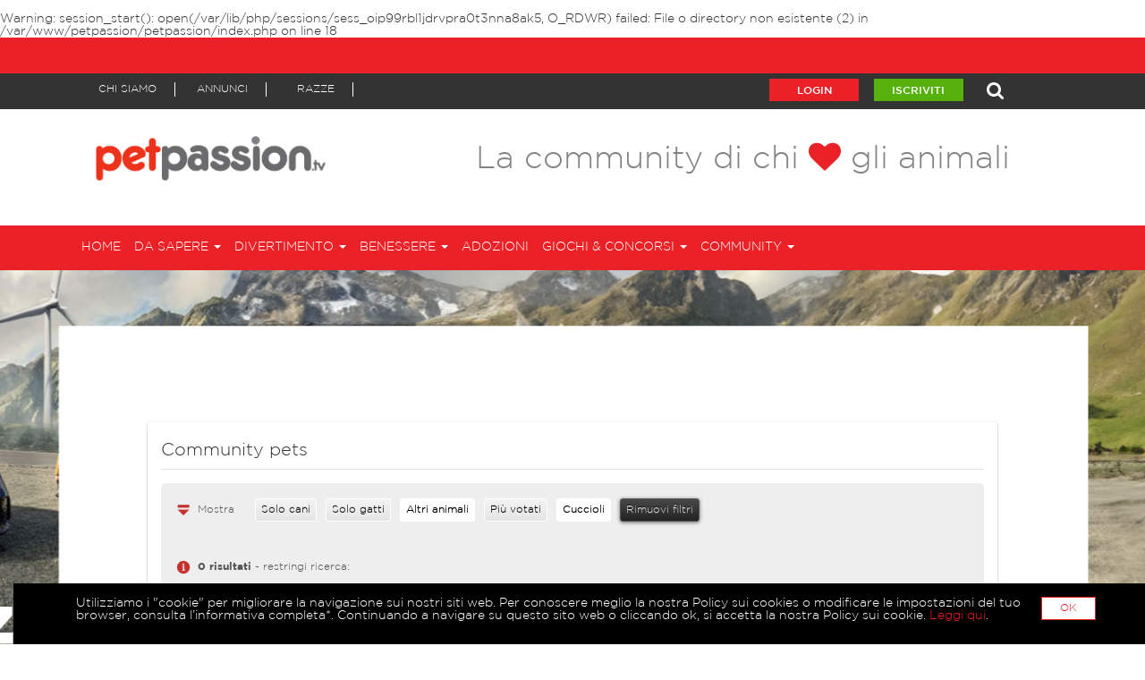

--- FILE ---
content_type: text/html; charset=UTF-8
request_url: https://www.petpassion.tv/community/pets?p=1&type=other&puppies
body_size: 22599
content:
<br />
<b>Warning</b>:  session_start(): open(/var/lib/php/sessions/sess_oip99rbl1jdrvpra0t3nna8ak5, O_RDWR) failed: File o directory non esistente (2) in <b>/var/www/petpassion/petpassion/index.php</b> on line <b>18</b><br />
<!doctype html>
<!--[if lt IE 7 ]> <html lang="it" class="no-js ie6"> <![endif]-->
<!--[if IE 7 ]>    <html lang="it" class="no-js ie7"> <![endif]-->
<!--[if IE 8 ]>    <html lang="it" class="no-js ie8"> <![endif]-->
<!--[if IE 9 ]>    <html lang="it" class="no-js ie9"> <![endif]-->
<!--[if (gt IE 9)|!(IE)]><!--> <html lang="it" class="no-js"> <!--<![endif]-->
<head>
	<meta charset="UTF-8">
<meta http-equiv="X-UA-Compatible" content="IE=edge"><script type="text/javascript">(window.NREUM||(NREUM={})).init={ajax:{deny_list:["bam.nr-data.net"]},feature_flags:["soft_nav"]};(window.NREUM||(NREUM={})).loader_config={licenseKey:"0d6747d18a",applicationID:"143110440",browserID:"143110494"};;/*! For license information please see nr-loader-rum-1.307.0.min.js.LICENSE.txt */
(()=>{var e,t,r={163:(e,t,r)=>{"use strict";r.d(t,{j:()=>E});var n=r(384),i=r(1741);var a=r(2555);r(860).K7.genericEvents;const s="experimental.resources",o="register",c=e=>{if(!e||"string"!=typeof e)return!1;try{document.createDocumentFragment().querySelector(e)}catch{return!1}return!0};var d=r(2614),u=r(944),l=r(8122);const f="[data-nr-mask]",g=e=>(0,l.a)(e,(()=>{const e={feature_flags:[],experimental:{allow_registered_children:!1,resources:!1},mask_selector:"*",block_selector:"[data-nr-block]",mask_input_options:{color:!1,date:!1,"datetime-local":!1,email:!1,month:!1,number:!1,range:!1,search:!1,tel:!1,text:!1,time:!1,url:!1,week:!1,textarea:!1,select:!1,password:!0}};return{ajax:{deny_list:void 0,block_internal:!0,enabled:!0,autoStart:!0},api:{get allow_registered_children(){return e.feature_flags.includes(o)||e.experimental.allow_registered_children},set allow_registered_children(t){e.experimental.allow_registered_children=t},duplicate_registered_data:!1},browser_consent_mode:{enabled:!1},distributed_tracing:{enabled:void 0,exclude_newrelic_header:void 0,cors_use_newrelic_header:void 0,cors_use_tracecontext_headers:void 0,allowed_origins:void 0},get feature_flags(){return e.feature_flags},set feature_flags(t){e.feature_flags=t},generic_events:{enabled:!0,autoStart:!0},harvest:{interval:30},jserrors:{enabled:!0,autoStart:!0},logging:{enabled:!0,autoStart:!0},metrics:{enabled:!0,autoStart:!0},obfuscate:void 0,page_action:{enabled:!0},page_view_event:{enabled:!0,autoStart:!0},page_view_timing:{enabled:!0,autoStart:!0},performance:{capture_marks:!1,capture_measures:!1,capture_detail:!0,resources:{get enabled(){return e.feature_flags.includes(s)||e.experimental.resources},set enabled(t){e.experimental.resources=t},asset_types:[],first_party_domains:[],ignore_newrelic:!0}},privacy:{cookies_enabled:!0},proxy:{assets:void 0,beacon:void 0},session:{expiresMs:d.wk,inactiveMs:d.BB},session_replay:{autoStart:!0,enabled:!1,preload:!1,sampling_rate:10,error_sampling_rate:100,collect_fonts:!1,inline_images:!1,fix_stylesheets:!0,mask_all_inputs:!0,get mask_text_selector(){return e.mask_selector},set mask_text_selector(t){c(t)?e.mask_selector="".concat(t,",").concat(f):""===t||null===t?e.mask_selector=f:(0,u.R)(5,t)},get block_class(){return"nr-block"},get ignore_class(){return"nr-ignore"},get mask_text_class(){return"nr-mask"},get block_selector(){return e.block_selector},set block_selector(t){c(t)?e.block_selector+=",".concat(t):""!==t&&(0,u.R)(6,t)},get mask_input_options(){return e.mask_input_options},set mask_input_options(t){t&&"object"==typeof t?e.mask_input_options={...t,password:!0}:(0,u.R)(7,t)}},session_trace:{enabled:!0,autoStart:!0},soft_navigations:{enabled:!0,autoStart:!0},spa:{enabled:!0,autoStart:!0},ssl:void 0,user_actions:{enabled:!0,elementAttributes:["id","className","tagName","type"]}}})());var p=r(6154),m=r(9324);let h=0;const v={buildEnv:m.F3,distMethod:m.Xs,version:m.xv,originTime:p.WN},b={consented:!1},y={appMetadata:{},get consented(){return this.session?.state?.consent||b.consented},set consented(e){b.consented=e},customTransaction:void 0,denyList:void 0,disabled:!1,harvester:void 0,isolatedBacklog:!1,isRecording:!1,loaderType:void 0,maxBytes:3e4,obfuscator:void 0,onerror:void 0,ptid:void 0,releaseIds:{},session:void 0,timeKeeper:void 0,registeredEntities:[],jsAttributesMetadata:{bytes:0},get harvestCount(){return++h}},_=e=>{const t=(0,l.a)(e,y),r=Object.keys(v).reduce((e,t)=>(e[t]={value:v[t],writable:!1,configurable:!0,enumerable:!0},e),{});return Object.defineProperties(t,r)};var w=r(5701);const x=e=>{const t=e.startsWith("http");e+="/",r.p=t?e:"https://"+e};var R=r(7836),k=r(3241);const A={accountID:void 0,trustKey:void 0,agentID:void 0,licenseKey:void 0,applicationID:void 0,xpid:void 0},S=e=>(0,l.a)(e,A),T=new Set;function E(e,t={},r,s){let{init:o,info:c,loader_config:d,runtime:u={},exposed:l=!0}=t;if(!c){const e=(0,n.pV)();o=e.init,c=e.info,d=e.loader_config}e.init=g(o||{}),e.loader_config=S(d||{}),c.jsAttributes??={},p.bv&&(c.jsAttributes.isWorker=!0),e.info=(0,a.D)(c);const f=e.init,m=[c.beacon,c.errorBeacon];T.has(e.agentIdentifier)||(f.proxy.assets&&(x(f.proxy.assets),m.push(f.proxy.assets)),f.proxy.beacon&&m.push(f.proxy.beacon),e.beacons=[...m],function(e){const t=(0,n.pV)();Object.getOwnPropertyNames(i.W.prototype).forEach(r=>{const n=i.W.prototype[r];if("function"!=typeof n||"constructor"===n)return;let a=t[r];e[r]&&!1!==e.exposed&&"micro-agent"!==e.runtime?.loaderType&&(t[r]=(...t)=>{const n=e[r](...t);return a?a(...t):n})})}(e),(0,n.US)("activatedFeatures",w.B)),u.denyList=[...f.ajax.deny_list||[],...f.ajax.block_internal?m:[]],u.ptid=e.agentIdentifier,u.loaderType=r,e.runtime=_(u),T.has(e.agentIdentifier)||(e.ee=R.ee.get(e.agentIdentifier),e.exposed=l,(0,k.W)({agentIdentifier:e.agentIdentifier,drained:!!w.B?.[e.agentIdentifier],type:"lifecycle",name:"initialize",feature:void 0,data:e.config})),T.add(e.agentIdentifier)}},384:(e,t,r)=>{"use strict";r.d(t,{NT:()=>s,US:()=>u,Zm:()=>o,bQ:()=>d,dV:()=>c,pV:()=>l});var n=r(6154),i=r(1863),a=r(1910);const s={beacon:"bam.nr-data.net",errorBeacon:"bam.nr-data.net"};function o(){return n.gm.NREUM||(n.gm.NREUM={}),void 0===n.gm.newrelic&&(n.gm.newrelic=n.gm.NREUM),n.gm.NREUM}function c(){let e=o();return e.o||(e.o={ST:n.gm.setTimeout,SI:n.gm.setImmediate||n.gm.setInterval,CT:n.gm.clearTimeout,XHR:n.gm.XMLHttpRequest,REQ:n.gm.Request,EV:n.gm.Event,PR:n.gm.Promise,MO:n.gm.MutationObserver,FETCH:n.gm.fetch,WS:n.gm.WebSocket},(0,a.i)(...Object.values(e.o))),e}function d(e,t){let r=o();r.initializedAgents??={},t.initializedAt={ms:(0,i.t)(),date:new Date},r.initializedAgents[e]=t}function u(e,t){o()[e]=t}function l(){return function(){let e=o();const t=e.info||{};e.info={beacon:s.beacon,errorBeacon:s.errorBeacon,...t}}(),function(){let e=o();const t=e.init||{};e.init={...t}}(),c(),function(){let e=o();const t=e.loader_config||{};e.loader_config={...t}}(),o()}},782:(e,t,r)=>{"use strict";r.d(t,{T:()=>n});const n=r(860).K7.pageViewTiming},860:(e,t,r)=>{"use strict";r.d(t,{$J:()=>u,K7:()=>c,P3:()=>d,XX:()=>i,Yy:()=>o,df:()=>a,qY:()=>n,v4:()=>s});const n="events",i="jserrors",a="browser/blobs",s="rum",o="browser/logs",c={ajax:"ajax",genericEvents:"generic_events",jserrors:i,logging:"logging",metrics:"metrics",pageAction:"page_action",pageViewEvent:"page_view_event",pageViewTiming:"page_view_timing",sessionReplay:"session_replay",sessionTrace:"session_trace",softNav:"soft_navigations",spa:"spa"},d={[c.pageViewEvent]:1,[c.pageViewTiming]:2,[c.metrics]:3,[c.jserrors]:4,[c.spa]:5,[c.ajax]:6,[c.sessionTrace]:7,[c.softNav]:8,[c.sessionReplay]:9,[c.logging]:10,[c.genericEvents]:11},u={[c.pageViewEvent]:s,[c.pageViewTiming]:n,[c.ajax]:n,[c.spa]:n,[c.softNav]:n,[c.metrics]:i,[c.jserrors]:i,[c.sessionTrace]:a,[c.sessionReplay]:a,[c.logging]:o,[c.genericEvents]:"ins"}},944:(e,t,r)=>{"use strict";r.d(t,{R:()=>i});var n=r(3241);function i(e,t){"function"==typeof console.debug&&(console.debug("New Relic Warning: https://github.com/newrelic/newrelic-browser-agent/blob/main/docs/warning-codes.md#".concat(e),t),(0,n.W)({agentIdentifier:null,drained:null,type:"data",name:"warn",feature:"warn",data:{code:e,secondary:t}}))}},1687:(e,t,r)=>{"use strict";r.d(t,{Ak:()=>d,Ze:()=>f,x3:()=>u});var n=r(3241),i=r(7836),a=r(3606),s=r(860),o=r(2646);const c={};function d(e,t){const r={staged:!1,priority:s.P3[t]||0};l(e),c[e].get(t)||c[e].set(t,r)}function u(e,t){e&&c[e]&&(c[e].get(t)&&c[e].delete(t),p(e,t,!1),c[e].size&&g(e))}function l(e){if(!e)throw new Error("agentIdentifier required");c[e]||(c[e]=new Map)}function f(e="",t="feature",r=!1){if(l(e),!e||!c[e].get(t)||r)return p(e,t);c[e].get(t).staged=!0,g(e)}function g(e){const t=Array.from(c[e]);t.every(([e,t])=>t.staged)&&(t.sort((e,t)=>e[1].priority-t[1].priority),t.forEach(([t])=>{c[e].delete(t),p(e,t)}))}function p(e,t,r=!0){const s=e?i.ee.get(e):i.ee,c=a.i.handlers;if(!s.aborted&&s.backlog&&c){if((0,n.W)({agentIdentifier:e,type:"lifecycle",name:"drain",feature:t}),r){const e=s.backlog[t],r=c[t];if(r){for(let t=0;e&&t<e.length;++t)m(e[t],r);Object.entries(r).forEach(([e,t])=>{Object.values(t||{}).forEach(t=>{t[0]?.on&&t[0]?.context()instanceof o.y&&t[0].on(e,t[1])})})}}s.isolatedBacklog||delete c[t],s.backlog[t]=null,s.emit("drain-"+t,[])}}function m(e,t){var r=e[1];Object.values(t[r]||{}).forEach(t=>{var r=e[0];if(t[0]===r){var n=t[1],i=e[3],a=e[2];n.apply(i,a)}})}},1738:(e,t,r)=>{"use strict";r.d(t,{U:()=>g,Y:()=>f});var n=r(3241),i=r(9908),a=r(1863),s=r(944),o=r(5701),c=r(3969),d=r(8362),u=r(860),l=r(4261);function f(e,t,r,a){const f=a||r;!f||f[e]&&f[e]!==d.d.prototype[e]||(f[e]=function(){(0,i.p)(c.xV,["API/"+e+"/called"],void 0,u.K7.metrics,r.ee),(0,n.W)({agentIdentifier:r.agentIdentifier,drained:!!o.B?.[r.agentIdentifier],type:"data",name:"api",feature:l.Pl+e,data:{}});try{return t.apply(this,arguments)}catch(e){(0,s.R)(23,e)}})}function g(e,t,r,n,s){const o=e.info;null===r?delete o.jsAttributes[t]:o.jsAttributes[t]=r,(s||null===r)&&(0,i.p)(l.Pl+n,[(0,a.t)(),t,r],void 0,"session",e.ee)}},1741:(e,t,r)=>{"use strict";r.d(t,{W:()=>a});var n=r(944),i=r(4261);class a{#e(e,...t){if(this[e]!==a.prototype[e])return this[e](...t);(0,n.R)(35,e)}addPageAction(e,t){return this.#e(i.hG,e,t)}register(e){return this.#e(i.eY,e)}recordCustomEvent(e,t){return this.#e(i.fF,e,t)}setPageViewName(e,t){return this.#e(i.Fw,e,t)}setCustomAttribute(e,t,r){return this.#e(i.cD,e,t,r)}noticeError(e,t){return this.#e(i.o5,e,t)}setUserId(e,t=!1){return this.#e(i.Dl,e,t)}setApplicationVersion(e){return this.#e(i.nb,e)}setErrorHandler(e){return this.#e(i.bt,e)}addRelease(e,t){return this.#e(i.k6,e,t)}log(e,t){return this.#e(i.$9,e,t)}start(){return this.#e(i.d3)}finished(e){return this.#e(i.BL,e)}recordReplay(){return this.#e(i.CH)}pauseReplay(){return this.#e(i.Tb)}addToTrace(e){return this.#e(i.U2,e)}setCurrentRouteName(e){return this.#e(i.PA,e)}interaction(e){return this.#e(i.dT,e)}wrapLogger(e,t,r){return this.#e(i.Wb,e,t,r)}measure(e,t){return this.#e(i.V1,e,t)}consent(e){return this.#e(i.Pv,e)}}},1863:(e,t,r)=>{"use strict";function n(){return Math.floor(performance.now())}r.d(t,{t:()=>n})},1910:(e,t,r)=>{"use strict";r.d(t,{i:()=>a});var n=r(944);const i=new Map;function a(...e){return e.every(e=>{if(i.has(e))return i.get(e);const t="function"==typeof e?e.toString():"",r=t.includes("[native code]"),a=t.includes("nrWrapper");return r||a||(0,n.R)(64,e?.name||t),i.set(e,r),r})}},2555:(e,t,r)=>{"use strict";r.d(t,{D:()=>o,f:()=>s});var n=r(384),i=r(8122);const a={beacon:n.NT.beacon,errorBeacon:n.NT.errorBeacon,licenseKey:void 0,applicationID:void 0,sa:void 0,queueTime:void 0,applicationTime:void 0,ttGuid:void 0,user:void 0,account:void 0,product:void 0,extra:void 0,jsAttributes:{},userAttributes:void 0,atts:void 0,transactionName:void 0,tNamePlain:void 0};function s(e){try{return!!e.licenseKey&&!!e.errorBeacon&&!!e.applicationID}catch(e){return!1}}const o=e=>(0,i.a)(e,a)},2614:(e,t,r)=>{"use strict";r.d(t,{BB:()=>s,H3:()=>n,g:()=>d,iL:()=>c,tS:()=>o,uh:()=>i,wk:()=>a});const n="NRBA",i="SESSION",a=144e5,s=18e5,o={STARTED:"session-started",PAUSE:"session-pause",RESET:"session-reset",RESUME:"session-resume",UPDATE:"session-update"},c={SAME_TAB:"same-tab",CROSS_TAB:"cross-tab"},d={OFF:0,FULL:1,ERROR:2}},2646:(e,t,r)=>{"use strict";r.d(t,{y:()=>n});class n{constructor(e){this.contextId=e}}},2843:(e,t,r)=>{"use strict";r.d(t,{G:()=>a,u:()=>i});var n=r(3878);function i(e,t=!1,r,i){(0,n.DD)("visibilitychange",function(){if(t)return void("hidden"===document.visibilityState&&e());e(document.visibilityState)},r,i)}function a(e,t,r){(0,n.sp)("pagehide",e,t,r)}},3241:(e,t,r)=>{"use strict";r.d(t,{W:()=>a});var n=r(6154);const i="newrelic";function a(e={}){try{n.gm.dispatchEvent(new CustomEvent(i,{detail:e}))}catch(e){}}},3606:(e,t,r)=>{"use strict";r.d(t,{i:()=>a});var n=r(9908);a.on=s;var i=a.handlers={};function a(e,t,r,a){s(a||n.d,i,e,t,r)}function s(e,t,r,i,a){a||(a="feature"),e||(e=n.d);var s=t[a]=t[a]||{};(s[r]=s[r]||[]).push([e,i])}},3878:(e,t,r)=>{"use strict";function n(e,t){return{capture:e,passive:!1,signal:t}}function i(e,t,r=!1,i){window.addEventListener(e,t,n(r,i))}function a(e,t,r=!1,i){document.addEventListener(e,t,n(r,i))}r.d(t,{DD:()=>a,jT:()=>n,sp:()=>i})},3969:(e,t,r)=>{"use strict";r.d(t,{TZ:()=>n,XG:()=>o,rs:()=>i,xV:()=>s,z_:()=>a});const n=r(860).K7.metrics,i="sm",a="cm",s="storeSupportabilityMetrics",o="storeEventMetrics"},4234:(e,t,r)=>{"use strict";r.d(t,{W:()=>a});var n=r(7836),i=r(1687);class a{constructor(e,t){this.agentIdentifier=e,this.ee=n.ee.get(e),this.featureName=t,this.blocked=!1}deregisterDrain(){(0,i.x3)(this.agentIdentifier,this.featureName)}}},4261:(e,t,r)=>{"use strict";r.d(t,{$9:()=>d,BL:()=>o,CH:()=>g,Dl:()=>_,Fw:()=>y,PA:()=>h,Pl:()=>n,Pv:()=>k,Tb:()=>l,U2:()=>a,V1:()=>R,Wb:()=>x,bt:()=>b,cD:()=>v,d3:()=>w,dT:()=>c,eY:()=>p,fF:()=>f,hG:()=>i,k6:()=>s,nb:()=>m,o5:()=>u});const n="api-",i="addPageAction",a="addToTrace",s="addRelease",o="finished",c="interaction",d="log",u="noticeError",l="pauseReplay",f="recordCustomEvent",g="recordReplay",p="register",m="setApplicationVersion",h="setCurrentRouteName",v="setCustomAttribute",b="setErrorHandler",y="setPageViewName",_="setUserId",w="start",x="wrapLogger",R="measure",k="consent"},5289:(e,t,r)=>{"use strict";r.d(t,{GG:()=>s,Qr:()=>c,sB:()=>o});var n=r(3878),i=r(6389);function a(){return"undefined"==typeof document||"complete"===document.readyState}function s(e,t){if(a())return e();const r=(0,i.J)(e),s=setInterval(()=>{a()&&(clearInterval(s),r())},500);(0,n.sp)("load",r,t)}function o(e){if(a())return e();(0,n.DD)("DOMContentLoaded",e)}function c(e){if(a())return e();(0,n.sp)("popstate",e)}},5607:(e,t,r)=>{"use strict";r.d(t,{W:()=>n});const n=(0,r(9566).bz)()},5701:(e,t,r)=>{"use strict";r.d(t,{B:()=>a,t:()=>s});var n=r(3241);const i=new Set,a={};function s(e,t){const r=t.agentIdentifier;a[r]??={},e&&"object"==typeof e&&(i.has(r)||(t.ee.emit("rumresp",[e]),a[r]=e,i.add(r),(0,n.W)({agentIdentifier:r,loaded:!0,drained:!0,type:"lifecycle",name:"load",feature:void 0,data:e})))}},6154:(e,t,r)=>{"use strict";r.d(t,{OF:()=>c,RI:()=>i,WN:()=>u,bv:()=>a,eN:()=>l,gm:()=>s,mw:()=>o,sb:()=>d});var n=r(1863);const i="undefined"!=typeof window&&!!window.document,a="undefined"!=typeof WorkerGlobalScope&&("undefined"!=typeof self&&self instanceof WorkerGlobalScope&&self.navigator instanceof WorkerNavigator||"undefined"!=typeof globalThis&&globalThis instanceof WorkerGlobalScope&&globalThis.navigator instanceof WorkerNavigator),s=i?window:"undefined"!=typeof WorkerGlobalScope&&("undefined"!=typeof self&&self instanceof WorkerGlobalScope&&self||"undefined"!=typeof globalThis&&globalThis instanceof WorkerGlobalScope&&globalThis),o=Boolean("hidden"===s?.document?.visibilityState),c=/iPad|iPhone|iPod/.test(s.navigator?.userAgent),d=c&&"undefined"==typeof SharedWorker,u=((()=>{const e=s.navigator?.userAgent?.match(/Firefox[/\s](\d+\.\d+)/);Array.isArray(e)&&e.length>=2&&e[1]})(),Date.now()-(0,n.t)()),l=()=>"undefined"!=typeof PerformanceNavigationTiming&&s?.performance?.getEntriesByType("navigation")?.[0]?.responseStart},6389:(e,t,r)=>{"use strict";function n(e,t=500,r={}){const n=r?.leading||!1;let i;return(...r)=>{n&&void 0===i&&(e.apply(this,r),i=setTimeout(()=>{i=clearTimeout(i)},t)),n||(clearTimeout(i),i=setTimeout(()=>{e.apply(this,r)},t))}}function i(e){let t=!1;return(...r)=>{t||(t=!0,e.apply(this,r))}}r.d(t,{J:()=>i,s:()=>n})},6630:(e,t,r)=>{"use strict";r.d(t,{T:()=>n});const n=r(860).K7.pageViewEvent},7699:(e,t,r)=>{"use strict";r.d(t,{It:()=>a,KC:()=>o,No:()=>i,qh:()=>s});var n=r(860);const i=16e3,a=1e6,s="SESSION_ERROR",o={[n.K7.logging]:!0,[n.K7.genericEvents]:!1,[n.K7.jserrors]:!1,[n.K7.ajax]:!1}},7836:(e,t,r)=>{"use strict";r.d(t,{P:()=>o,ee:()=>c});var n=r(384),i=r(8990),a=r(2646),s=r(5607);const o="nr@context:".concat(s.W),c=function e(t,r){var n={},s={},u={},l=!1;try{l=16===r.length&&d.initializedAgents?.[r]?.runtime.isolatedBacklog}catch(e){}var f={on:p,addEventListener:p,removeEventListener:function(e,t){var r=n[e];if(!r)return;for(var i=0;i<r.length;i++)r[i]===t&&r.splice(i,1)},emit:function(e,r,n,i,a){!1!==a&&(a=!0);if(c.aborted&&!i)return;t&&a&&t.emit(e,r,n);var o=g(n);m(e).forEach(e=>{e.apply(o,r)});var d=v()[s[e]];d&&d.push([f,e,r,o]);return o},get:h,listeners:m,context:g,buffer:function(e,t){const r=v();if(t=t||"feature",f.aborted)return;Object.entries(e||{}).forEach(([e,n])=>{s[n]=t,t in r||(r[t]=[])})},abort:function(){f._aborted=!0,Object.keys(f.backlog).forEach(e=>{delete f.backlog[e]})},isBuffering:function(e){return!!v()[s[e]]},debugId:r,backlog:l?{}:t&&"object"==typeof t.backlog?t.backlog:{},isolatedBacklog:l};return Object.defineProperty(f,"aborted",{get:()=>{let e=f._aborted||!1;return e||(t&&(e=t.aborted),e)}}),f;function g(e){return e&&e instanceof a.y?e:e?(0,i.I)(e,o,()=>new a.y(o)):new a.y(o)}function p(e,t){n[e]=m(e).concat(t)}function m(e){return n[e]||[]}function h(t){return u[t]=u[t]||e(f,t)}function v(){return f.backlog}}(void 0,"globalEE"),d=(0,n.Zm)();d.ee||(d.ee=c)},8122:(e,t,r)=>{"use strict";r.d(t,{a:()=>i});var n=r(944);function i(e,t){try{if(!e||"object"!=typeof e)return(0,n.R)(3);if(!t||"object"!=typeof t)return(0,n.R)(4);const r=Object.create(Object.getPrototypeOf(t),Object.getOwnPropertyDescriptors(t)),a=0===Object.keys(r).length?e:r;for(let s in a)if(void 0!==e[s])try{if(null===e[s]){r[s]=null;continue}Array.isArray(e[s])&&Array.isArray(t[s])?r[s]=Array.from(new Set([...e[s],...t[s]])):"object"==typeof e[s]&&"object"==typeof t[s]?r[s]=i(e[s],t[s]):r[s]=e[s]}catch(e){r[s]||(0,n.R)(1,e)}return r}catch(e){(0,n.R)(2,e)}}},8362:(e,t,r)=>{"use strict";r.d(t,{d:()=>a});var n=r(9566),i=r(1741);class a extends i.W{agentIdentifier=(0,n.LA)(16)}},8374:(e,t,r)=>{r.nc=(()=>{try{return document?.currentScript?.nonce}catch(e){}return""})()},8990:(e,t,r)=>{"use strict";r.d(t,{I:()=>i});var n=Object.prototype.hasOwnProperty;function i(e,t,r){if(n.call(e,t))return e[t];var i=r();if(Object.defineProperty&&Object.keys)try{return Object.defineProperty(e,t,{value:i,writable:!0,enumerable:!1}),i}catch(e){}return e[t]=i,i}},9324:(e,t,r)=>{"use strict";r.d(t,{F3:()=>i,Xs:()=>a,xv:()=>n});const n="1.307.0",i="PROD",a="CDN"},9566:(e,t,r)=>{"use strict";r.d(t,{LA:()=>o,bz:()=>s});var n=r(6154);const i="xxxxxxxx-xxxx-4xxx-yxxx-xxxxxxxxxxxx";function a(e,t){return e?15&e[t]:16*Math.random()|0}function s(){const e=n.gm?.crypto||n.gm?.msCrypto;let t,r=0;return e&&e.getRandomValues&&(t=e.getRandomValues(new Uint8Array(30))),i.split("").map(e=>"x"===e?a(t,r++).toString(16):"y"===e?(3&a()|8).toString(16):e).join("")}function o(e){const t=n.gm?.crypto||n.gm?.msCrypto;let r,i=0;t&&t.getRandomValues&&(r=t.getRandomValues(new Uint8Array(e)));const s=[];for(var o=0;o<e;o++)s.push(a(r,i++).toString(16));return s.join("")}},9908:(e,t,r)=>{"use strict";r.d(t,{d:()=>n,p:()=>i});var n=r(7836).ee.get("handle");function i(e,t,r,i,a){a?(a.buffer([e],i),a.emit(e,t,r)):(n.buffer([e],i),n.emit(e,t,r))}}},n={};function i(e){var t=n[e];if(void 0!==t)return t.exports;var a=n[e]={exports:{}};return r[e](a,a.exports,i),a.exports}i.m=r,i.d=(e,t)=>{for(var r in t)i.o(t,r)&&!i.o(e,r)&&Object.defineProperty(e,r,{enumerable:!0,get:t[r]})},i.f={},i.e=e=>Promise.all(Object.keys(i.f).reduce((t,r)=>(i.f[r](e,t),t),[])),i.u=e=>"nr-rum-1.307.0.min.js",i.o=(e,t)=>Object.prototype.hasOwnProperty.call(e,t),e={},t="NRBA-1.307.0.PROD:",i.l=(r,n,a,s)=>{if(e[r])e[r].push(n);else{var o,c;if(void 0!==a)for(var d=document.getElementsByTagName("script"),u=0;u<d.length;u++){var l=d[u];if(l.getAttribute("src")==r||l.getAttribute("data-webpack")==t+a){o=l;break}}if(!o){c=!0;var f={296:"sha512-3EXXyZqgAupfCzApe8jx8MLgGn3TbzhyI1Jve2HiIeHZU3eYpQT4hF0fMRkBBDdQT8+b9YmzmeYUZ4Q/8KBSNg=="};(o=document.createElement("script")).charset="utf-8",i.nc&&o.setAttribute("nonce",i.nc),o.setAttribute("data-webpack",t+a),o.src=r,0!==o.src.indexOf(window.location.origin+"/")&&(o.crossOrigin="anonymous"),f[s]&&(o.integrity=f[s])}e[r]=[n];var g=(t,n)=>{o.onerror=o.onload=null,clearTimeout(p);var i=e[r];if(delete e[r],o.parentNode&&o.parentNode.removeChild(o),i&&i.forEach(e=>e(n)),t)return t(n)},p=setTimeout(g.bind(null,void 0,{type:"timeout",target:o}),12e4);o.onerror=g.bind(null,o.onerror),o.onload=g.bind(null,o.onload),c&&document.head.appendChild(o)}},i.r=e=>{"undefined"!=typeof Symbol&&Symbol.toStringTag&&Object.defineProperty(e,Symbol.toStringTag,{value:"Module"}),Object.defineProperty(e,"__esModule",{value:!0})},i.p="https://js-agent.newrelic.com/",(()=>{var e={374:0,840:0};i.f.j=(t,r)=>{var n=i.o(e,t)?e[t]:void 0;if(0!==n)if(n)r.push(n[2]);else{var a=new Promise((r,i)=>n=e[t]=[r,i]);r.push(n[2]=a);var s=i.p+i.u(t),o=new Error;i.l(s,r=>{if(i.o(e,t)&&(0!==(n=e[t])&&(e[t]=void 0),n)){var a=r&&("load"===r.type?"missing":r.type),s=r&&r.target&&r.target.src;o.message="Loading chunk "+t+" failed: ("+a+": "+s+")",o.name="ChunkLoadError",o.type=a,o.request=s,n[1](o)}},"chunk-"+t,t)}};var t=(t,r)=>{var n,a,[s,o,c]=r,d=0;if(s.some(t=>0!==e[t])){for(n in o)i.o(o,n)&&(i.m[n]=o[n]);if(c)c(i)}for(t&&t(r);d<s.length;d++)a=s[d],i.o(e,a)&&e[a]&&e[a][0](),e[a]=0},r=self["webpackChunk:NRBA-1.307.0.PROD"]=self["webpackChunk:NRBA-1.307.0.PROD"]||[];r.forEach(t.bind(null,0)),r.push=t.bind(null,r.push.bind(r))})(),(()=>{"use strict";i(8374);var e=i(8362),t=i(860);const r=Object.values(t.K7);var n=i(163);var a=i(9908),s=i(1863),o=i(4261),c=i(1738);var d=i(1687),u=i(4234),l=i(5289),f=i(6154),g=i(944),p=i(384);const m=e=>f.RI&&!0===e?.privacy.cookies_enabled;function h(e){return!!(0,p.dV)().o.MO&&m(e)&&!0===e?.session_trace.enabled}var v=i(6389),b=i(7699);class y extends u.W{constructor(e,t){super(e.agentIdentifier,t),this.agentRef=e,this.abortHandler=void 0,this.featAggregate=void 0,this.loadedSuccessfully=void 0,this.onAggregateImported=new Promise(e=>{this.loadedSuccessfully=e}),this.deferred=Promise.resolve(),!1===e.init[this.featureName].autoStart?this.deferred=new Promise((t,r)=>{this.ee.on("manual-start-all",(0,v.J)(()=>{(0,d.Ak)(e.agentIdentifier,this.featureName),t()}))}):(0,d.Ak)(e.agentIdentifier,t)}importAggregator(e,t,r={}){if(this.featAggregate)return;const n=async()=>{let n;await this.deferred;try{if(m(e.init)){const{setupAgentSession:t}=await i.e(296).then(i.bind(i,3305));n=t(e)}}catch(e){(0,g.R)(20,e),this.ee.emit("internal-error",[e]),(0,a.p)(b.qh,[e],void 0,this.featureName,this.ee)}try{if(!this.#t(this.featureName,n,e.init))return(0,d.Ze)(this.agentIdentifier,this.featureName),void this.loadedSuccessfully(!1);const{Aggregate:i}=await t();this.featAggregate=new i(e,r),e.runtime.harvester.initializedAggregates.push(this.featAggregate),this.loadedSuccessfully(!0)}catch(e){(0,g.R)(34,e),this.abortHandler?.(),(0,d.Ze)(this.agentIdentifier,this.featureName,!0),this.loadedSuccessfully(!1),this.ee&&this.ee.abort()}};f.RI?(0,l.GG)(()=>n(),!0):n()}#t(e,r,n){if(this.blocked)return!1;switch(e){case t.K7.sessionReplay:return h(n)&&!!r;case t.K7.sessionTrace:return!!r;default:return!0}}}var _=i(6630),w=i(2614),x=i(3241);class R extends y{static featureName=_.T;constructor(e){var t;super(e,_.T),this.setupInspectionEvents(e.agentIdentifier),t=e,(0,c.Y)(o.Fw,function(e,r){"string"==typeof e&&("/"!==e.charAt(0)&&(e="/"+e),t.runtime.customTransaction=(r||"http://custom.transaction")+e,(0,a.p)(o.Pl+o.Fw,[(0,s.t)()],void 0,void 0,t.ee))},t),this.importAggregator(e,()=>i.e(296).then(i.bind(i,3943)))}setupInspectionEvents(e){const t=(t,r)=>{t&&(0,x.W)({agentIdentifier:e,timeStamp:t.timeStamp,loaded:"complete"===t.target.readyState,type:"window",name:r,data:t.target.location+""})};(0,l.sB)(e=>{t(e,"DOMContentLoaded")}),(0,l.GG)(e=>{t(e,"load")}),(0,l.Qr)(e=>{t(e,"navigate")}),this.ee.on(w.tS.UPDATE,(t,r)=>{(0,x.W)({agentIdentifier:e,type:"lifecycle",name:"session",data:r})})}}class k extends e.d{constructor(e){var t;(super(),f.gm)?(this.features={},(0,p.bQ)(this.agentIdentifier,this),this.desiredFeatures=new Set(e.features||[]),this.desiredFeatures.add(R),(0,n.j)(this,e,e.loaderType||"agent"),t=this,(0,c.Y)(o.cD,function(e,r,n=!1){if("string"==typeof e){if(["string","number","boolean"].includes(typeof r)||null===r)return(0,c.U)(t,e,r,o.cD,n);(0,g.R)(40,typeof r)}else(0,g.R)(39,typeof e)},t),function(e){(0,c.Y)(o.Dl,function(t,r=!1){if("string"!=typeof t&&null!==t)return void(0,g.R)(41,typeof t);const n=e.info.jsAttributes["enduser.id"];r&&null!=n&&n!==t?(0,a.p)(o.Pl+"setUserIdAndResetSession",[t],void 0,"session",e.ee):(0,c.U)(e,"enduser.id",t,o.Dl,!0)},e)}(this),function(e){(0,c.Y)(o.nb,function(t){if("string"==typeof t||null===t)return(0,c.U)(e,"application.version",t,o.nb,!1);(0,g.R)(42,typeof t)},e)}(this),function(e){(0,c.Y)(o.d3,function(){e.ee.emit("manual-start-all")},e)}(this),function(e){(0,c.Y)(o.Pv,function(t=!0){if("boolean"==typeof t){if((0,a.p)(o.Pl+o.Pv,[t],void 0,"session",e.ee),e.runtime.consented=t,t){const t=e.features.page_view_event;t.onAggregateImported.then(e=>{const r=t.featAggregate;e&&!r.sentRum&&r.sendRum()})}}else(0,g.R)(65,typeof t)},e)}(this),this.run()):(0,g.R)(21)}get config(){return{info:this.info,init:this.init,loader_config:this.loader_config,runtime:this.runtime}}get api(){return this}run(){try{const e=function(e){const t={};return r.forEach(r=>{t[r]=!!e[r]?.enabled}),t}(this.init),n=[...this.desiredFeatures];n.sort((e,r)=>t.P3[e.featureName]-t.P3[r.featureName]),n.forEach(r=>{if(!e[r.featureName]&&r.featureName!==t.K7.pageViewEvent)return;if(r.featureName===t.K7.spa)return void(0,g.R)(67);const n=function(e){switch(e){case t.K7.ajax:return[t.K7.jserrors];case t.K7.sessionTrace:return[t.K7.ajax,t.K7.pageViewEvent];case t.K7.sessionReplay:return[t.K7.sessionTrace];case t.K7.pageViewTiming:return[t.K7.pageViewEvent];default:return[]}}(r.featureName).filter(e=>!(e in this.features));n.length>0&&(0,g.R)(36,{targetFeature:r.featureName,missingDependencies:n}),this.features[r.featureName]=new r(this)})}catch(e){(0,g.R)(22,e);for(const e in this.features)this.features[e].abortHandler?.();const t=(0,p.Zm)();delete t.initializedAgents[this.agentIdentifier]?.features,delete this.sharedAggregator;return t.ee.get(this.agentIdentifier).abort(),!1}}}var A=i(2843),S=i(782);class T extends y{static featureName=S.T;constructor(e){super(e,S.T),f.RI&&((0,A.u)(()=>(0,a.p)("docHidden",[(0,s.t)()],void 0,S.T,this.ee),!0),(0,A.G)(()=>(0,a.p)("winPagehide",[(0,s.t)()],void 0,S.T,this.ee)),this.importAggregator(e,()=>i.e(296).then(i.bind(i,2117))))}}var E=i(3969);class I extends y{static featureName=E.TZ;constructor(e){super(e,E.TZ),f.RI&&document.addEventListener("securitypolicyviolation",e=>{(0,a.p)(E.xV,["Generic/CSPViolation/Detected"],void 0,this.featureName,this.ee)}),this.importAggregator(e,()=>i.e(296).then(i.bind(i,9623)))}}new k({features:[R,T,I],loaderType:"lite"})})()})();</script>
<meta name="viewport" content="width=device-width, initial-scale=1">
<!-- <meta name="description" content=""> -->
<meta name="author" content="GruppoDigitouch S.p.A.">
<!-- Stili vecchi legacy -->
<link rel="stylesheet" href="https://www.petpassion.tv/global/css/style.css?v=862">
<!--<link rel="stylesheet" href="--><!--/global/css/custom.css?v=2.0.1">-->

<meta property="fb:pages" content="343344095116" />

<meta name="google-site-verification" content="mAEYCRRqGEOeXfNHLmC8pA_QrU4wOzLUF_jmZ-eLhXE" />


<!-- Bootstrap Core CSS -->
<link href="https://www.petpassion.tv/global17/vendor/bootstrap/dist/css/bootstrap.min.css" rel="stylesheet">
<!-- Font CSS -->
<link href="https://www.petpassion.tv/global17/vendor/font-awesome/css/font-awesome.min.css" rel="stylesheet">
<link href="https://www.petpassion.tv/global17/fonts/gotham/gotham.css" rel="stylesheet">
<!-- DateTimePicker CSS -->
<link href="https://www.petpassion.tv/global17/vendor/eonasdan-bootstrap-datetimepicker/build/css/bootstrap-datetimepicker.min.css" rel="stylesheet">



<!-- Custom CSS -->
<link href="https://www.petpassion.tv/global17/css/pet_passion.css?v=435" rel="stylesheet">

<link rel="stylesheet" href="https://www.petpassion.tv/global17/css/custom.css?v=788">


<link href="https://www.petpassion.tv/global17/css/explorer.css?v=42" rel="stylesheet">


<!-- jQuery -->
<script src="https://www.petpassion.tv/global17/vendor/jquery/dist/jquery.min.js"> </script>
<script src="https://www.petpassion.tv/global/js/libs/jquery.maxlength-min.js"> </script>

<!-- Bootstrap Core JavaScript -->
<script src="https://www.petpassion.tv/global17/vendor/bootstrap/dist/js/bootstrap.min.js"> </script>
<!-- Moment JS -->
<script src="https://www.petpassion.tv/global17/vendor/moment/min/moment-with-locales.min.js"> </script>
<!-- DateTimePicker Bootstrap -->
<script src="https://www.petpassion.tv/global17/vendor/eonasdan-bootstrap-datetimepicker/build/js/bootstrap-datetimepicker.min.js"> </script>
<!-- Google Maps Api -->
<script src="https://maps.googleapis.com/maps/api/js?key=AIzaSyBlP-KdfWZ69oFKi-GlxDuDol0ZyXMnp5o&libraries=places" async defer></script>

<script src="https://cdn.jsdelivr.net/npm/jquery-validation@1.17.0/dist/jquery.validate.min.js"></script>

<!-- START GIGYA -->

<script type="text/javascript" lang="javascript" src="https://cdns.gigya.com/js/gigya.js?apikey=3_JRY8ClX2y54fckC80gfGlNQ9PLSPVGqckfwyRwMYc90MJ4AeXx9yTP9QLIkpsvDG"></script>
<script>
	$(document).ready(function (event) {

		//_gigyaScreenLoaded(event)

		gigya.accounts.addEventHandlers({
			onLogin: onLogin,
			onSubmit: onSubmit,
			onBeforeSubmit: onBeforeSubmit
		});
	});

	function _gigyaRegisterScreenLoaded(event) {

		fixDatepicker();

		// INIT PET ARRAY
		if (event.data && event.data.pet) {
			for (var i = 0; i < event.data.pet.length; i++) {
				var metadataElem = document.getElementsByName("data.pet[" + i + "].applicationInternalIdentifier");
				if (metadataElem && metadataElem[0] && event.data.pet[i].applicationInternalIdentifier) {
					metadataElem[0].value = event.data.pet[i].applicationInternalIdentifier;

				}
			}
		}

		jQuery.validator.addMethod('onlyAlpha', function(value, element) {
			var re = /^[A-Za-z ]+$/;
			return re.test(value);
		}, "Il campo non può contenere numeri!");


		jQuery.validator.addMethod('isPast', function(value, element) {
			let now = new Date();
			return now > Date.parse(value);
		}, "Provieni dal futuro?");

		jQuery.validator.addMethod('isEighteen', function(value, element) {
			let now = new Date((new Date().getFullYear() - 16), (new Date().getMonth() + 1), (new Date().getDate()));
			return now > Date.parse(value);
		}, "Devi avere almeno 16 anni per iscriverti a PetPassion.");

	/*	$('#gigya-register-form').on('change', function(e) {
			fixDatepicker();
			onBeforeSubmit(e);
		})*/

		let formId = ""
		if(document.querySelector("#gigya-register-form")) {
			formId = "#gigya-register-form"
		}

		if(document.querySelector("#gigya-profile-form")) {
			formId = "#gigya-profile-form"
		}

		jQuery(formId).validate({
			rules: {
				'profile.lastName': {
					required: true,
					onlyAlpha: true
				},
				'profile.email': {
					required: true,
					email: true
				},
				'profile.firstName': {
					required: true,
					onlyAlpha: true
				},
				'profile.zip': {
					required: true,
					minlength: 5,
					maxlength: 5,
					number: true
				},
				'data.birthDate': {
					required: true,
					isEighteen: true,
					isPast: true,
				},
				'subscriptions.ITpetpassio_RGpetpassion.email.isSubscribed': {
					required: true
				},
				'data.pet.name': {
					required: true,
					onlyAlpha: true,
				},
				'data.pet.birthDate': {
					required: true,
					isPast: true
				}
			},
			ignore: ".gigya-myPhoto-upload",
			messages: {
				'profile.zip' : {
					maxlength: "I caratteri devono essere 5",
					minlength: "I caratteri devono essere 5",
				},
				'profile.firstName': {
					onlyAlpha: 'Il nome non può contenere numeri!'
				},
				'profile.lastName': {
					onlyAlpha: 'Il cognome non può contenere numeri!'
				},
				'data.birthDate': {
					required: 'Data di nascita obbligatoria!',
					valid: "Data di nascita non valida."
				},
				'data.pet.birthDate': {
					required: "Data di nascita obbligatoria",
					isPast: "Data di nascita non valida"
				}
			},
			errorPlacement: function(error, element) {
				if (jQuery(element).is(":checkbox")) {
					error.appendTo(jQuery(element).parent());
				} else {
					error.insertAfter(element);
				}
			}
		});

		$(".pet-birthdate.datetimepicker input").rules("add", {
			required: true,
			isPast: true
		});
	}

	function _gigyaUpdateScreenLoaded(event) {

		// INIT PET ARRAY
		if (event.data && event.data.pet) {
			for (var i = 0; i < event.data.pet.length; i++) {
				var metadataElem = document.getElementsByName("data.pet[" + i + "].applicationInternalIdentifier");
				if (metadataElem && metadataElem[0] && event.data.pet[i].applicationInternalIdentifier) {
					metadataElem[0].value = event.data.pet[i].applicationInternalIdentifier;

				}
			}
		}


		$('#gigya-profile-form').on('change', function(e) {
			fixDatepicker();
			if(jQuery("#gigya-profile-form").valid()){
				return true;
			} else {
				return false;
			}
		});

		$(document).ready(function() {
			fixDatepicker();

		});

	}

	function onSubmit(event) {
		console.log("Submit event:", event)
		if (event.formModel !== null && event.formModel.data !== null && event.formModel.data.pet !== null) {
			event.formModel.data.pet.forEach(function(singlePet) {

				if(singlePet.petTypeCode==='DOG') {
					event.formModel.data.householdOwnsDogs=true;
				}

				if(singlePet.petTypeCode==='CAT') {
					event.formModel.data.householdOwnsCats=true;
				}

				if (singlePet.applicationInternalIdentifier == "" || singlePet.applicationInternalIdentifier == null) {
					singlePet.applicationInternalIdentifier = gigya.thisScript.globalConf.generateUUID();
				}

			});
		}
	}

	function onLogin(event) {
		let
			email = event.profile.email,
			uid = event.UID,
			signTime = event.signatureTimestamp,
			sign = encodeURIComponent(event.UIDSignature);

		if(!email) {
			alert("Il login non è andato a buon fine.");
			return;
		}

				$(location).attr('href', "https://www.petpassion.tv/checkgigyalogin?uid=" + uid + "&sign=" + sign + "&signTime=" + signTime);
			}

	function onBeforeSubmit(event) {

		var p;
		for (p=0;p<event.data.pet.length;p++){
			console.log(event.data.pet[p]);
			if(event.data.pet[p].birthDate) {
				event.data.pet[p].birthDateReliability=parseInt("0");
			} else {
				event.data.pet[p].birthDateReliability=parseInt("9");
			}
		}

		console.log(event.data);

		/*------ VALIDATE ------*/
		try {
			if(document.querySelector("#gigya-profile-form")) {
				if(jQuery("#gigya-profile-form").valid()){
					return true;
				} else {
					return false;
				}
			}
		} catch(e) {
			console.log("Problema sul primo.", $("#gigya-profile-form"))
		}

		return true;

	}

	function onFieldChanged() {

	}

	function onRegister(event) {
		if(event.eventName == "submit") {
			let data = JSON.stringify(event.formModel);
			$.post('https://www.petpassion.tv/gigyasignup', {
				data: data
			}).done(function (response) {
				if(response == 'error') {
					alert('Errore durante la registrazione.');
				}
			});
		}
	}

	function fixDatepicker() {
		console.log("Fixing datepicker")
		$('.birthdate.datetimepicker .gigya-input-text').datetimepicker({
			allowInputToggle: true,
			format: "YYYY-MM-DD",
			//maxDate: new Date((new Date().getFullYear() - 16), (new Date().getMonth() + 1), (new Date().getDate()))
		}).on('dp.change', function(e){
			if($(this).valid()) {
				$('.birthdate.datetimepicker span.gigya-error-msg').remove();
				$('.birthdate.datetimepicker input').removeClass("gigya-error");
			}
		});

		$('.pet-birthdate.datetimepicker .gigya-input-text').datetimepicker({
			allowInputToggle: true,
			format: "YYYY-MM-DD",
			maxDate: new Date((new Date().getFullYear()), (new Date().getMonth() + 1), (new Date().getDate()))
		}).on('dp.change', function(e){
			if($(this).valid()) {
				$('.pet-birthdate.datetimepicker span.gigya-error-msg').remove();
				$('.pet-birthdate.datetimepicker input').removeClass("gigya-error");
			}
		});
	}

</script>

<script>
	$(document).ready(function() {
		fixDatepicker();
	});
</script>

<!-- END GIGYA -->
<title>Cani, gatti, uccelli e altri animali domestici, la community di Petpassion</title>
<meta name="description" content="Il profilo, le foto e i video di cani, gatti, uccelli, criceti e altri animali domestici di tutte le razze." />

<script type="text/javascript">
	$(function(){
		var url = "/community/pets?p=1&type=other";
		$('form input[name="breed"]').remove();
		$('form[name="search-pets"]').append('<input type="hidden" name="breed" value="" />');

		$('select[name="change-breed"]').on('change', function(){
			$('form input[name="breed"]').val($(this).val());
			/**		location.href = url +
			 (($(this).val() != "") ? "&breed=" +
			 $(this).val() : "") +
			 "&puppies"; **/
		});
	});
</script>

		<!-- Google Tag Manager -->
		<script>(function(w,d,s,l,i){w[l]=w[l]||[];w[l].push({'gtm.start':
				new Date().getTime(),event:'gtm.js'});var f=d.getElementsByTagName(s)[0],
				j=d.createElement(s),dl=l!='dataLayer'?'&l='+l:'';j.async=true;j.src=
				'https://www.googletagmanager.com/gtm.js?id='+i+dl;f.parentNode.insertBefore(j,f);
			})(window,document,'script','dataLayer','GTM-WPCSDJN');</script>
		<!-- End Google Tag Manager -->



		<script async='async' src='https://www.googletagservices.com/tag/js/gpt.js'></script>
		<script>
			var googletag = googletag || {};
			googletag.cmd = googletag.cmd || [];
		</script>

<link rel="canonical" href="https://www.petpassion.tv/community/pets?p=1" />
<link rel="next" href="https://www.petpassion.tv/community/pets?p=2&type=other&puppies=&breed=" /></head>
<body class="skin_container">
<a class="a_skin" href="https://toppartners.it/prodotti/volkswagen-id-buzz-gamma-elettrica/?utm_source=petpassion&utm_medium=banner&utm_campaign=volkswagen-id-buzz" target="_blank"> </a>

		<div id="fb-root"></div>

<script class="reinitable">
	(function(d, s, id){
		var js, fjs = d.getElementsByTagName(s)[0];
		if (d.getElementById(id)) {return;}
		js = d.createElement(s); js.id = id;
		js.src = "//connect.facebook.net/en_US/sdk.js";
		fjs.parentNode.insertBefore(js, fjs);
	}(document, 'script', 'facebook-jssdk'));
</script>

<script class="reinitable">
	window.fbAsyncInit = function() {
		FB.init({
			appId      : '1499291873682317',
			xfbml      : true,
			version    : 'v2.1'
		});

		FB.Event.subscribe('edge.create', function(response) {

			try
			{
				$.getJSON('/api/fb/trace_like', {page_url : response}, function(data){
					//console.log(data);
				});
			}
			catch(e)
			{
				//console.log(e);
			}
		});
	};

</script>	<div id="page">
		


<!-- navbar-fixed-top -->
<!--<nav class="navbar navbar-fixed-top" id="header">-->
    <nav class="navbar" id="header">
    <!-- navbar-purina-red -->
    <div class="navbar navbar-purina-red" role="navigation">
        <div class="container">

            <!-- powered by Purina -->
<div class="nav navbar-nav navbar-right" id="powered_by_purina">
    <!-- logo top brand -->
    <div class="parent-brand-logo pull-right">
<!--        <a rel="nofollow" href="http://www.purina.it" title="Purina, Your Pet, Our Passion" target="_blank">-->
<!--            <img alt="Purina, Your Pet, Our Passion" src="--><!--/global17/img/purina-top-brand-logo.png">-->
<!--        </a>-->
    </div>
    <!-- /. logo top brand -->
    <div class="powered_by pull-right">
<!--        <p> Petpassion è powered by Purina. Scopri chi siamo  <i class="fa fa-long-arrow-right" aria-hidden="true"></i></p>-->
    </div>
</div>
<!-- /.powered by Purina -->        </div>
        <!-- /.container -->
    </div>
    <!-- /. navbar-purina-red -->
    <div class="container-fluid navbar-purina-black">
        <div class="container">
            <!-- navbar-purina-black -->
<div id="navbar-black" class="navbar" role="navigation">
    <!-- menu-top -->
    <div class="col-sm-8">
        <div class="col-sm-12" id="menu-top">
            <div class="list-group list-group-horizontal">
<!--                <a href="/webseries" class="list-group-item">Web Series</a>-->
                <a href="/pages/community-animali-domestici-petpassion" class="list-group-item">Chi siamo</a>
<!--                <a href="https://www.purinashop.it/" rel="nofollow" target="_blank" class="list-group-item"> PurinaShop.it </a>-->
                <a href="/maps" class="list-group-item"> Annunci </a>
                <a href="/razze-cani-dalla-a-alla-z" class="list-group-item">Razze</a>
                                            </div>
        </div>
        <!-- /.menu-top -->
    </div>
    <style>
    i.fa.fa-search {

        padding: 8px 10px;
        color: #fff;
        font-size: 21px;
    }

    div#search {
        width: 100%;
        position: fixed;
        height: 100%;
        top: 90px;
        background-color: #ffff;
        z-index: 1111111;
        margin: 0px;
        left: 0;
        padding: 30px;
        overflow-y: scroll ;
    }

    .form-control.form-control-search {

        border: 0px;
        box-shadow: none;
        border-bottom: 1px solid;
        border-radius: 0px;
        font-size: 25px;
        color:#000;
    }

</style>
    <div class="col-sm-4">
        <div class="box-login col-sm-4" data-container="body" data-placement="bottom" type="button" data-html="true" href="#" id="login">
            <a type="button" href="/login" class="btn btn-default btn-login " >Login  </a>
        </div>
        <div class="box-iscriviti col-sm-4">
            <a type="button" class="btn btn-default btn-iscriviti" href="/register/step-1">Iscriviti </a>
        </div>
        <div class="box-facebook col-sm-4" data-toggle="collapse" data-target="#search">
            <i class="fa fa-search"></i>
        </div>

<!--        <div class="box-facebook col-sm-4">-->
<!--            <a type="button" class="btn btn-default btn-facebook" href="--><!--">Facebook </a>-->
<!--        </div>-->
    </div>

    <div id="search" class="collapse">
        <a style="position: absolute;right: 10px;top: 0;" data-toggle="collapse" href="#search" id="close" type="button" class="close" aria-label="Close">
            <span aria-hidden="true">&times;</span>
        </a>
        <div class="container">
        <div class="form-group">
            <input class="form-control form-control-search" type="text" placeholder="Cerca" id="fruga-input">
            <label style="float:right;">  <i class="fa fa-search" id="fruga" style="color: #c6c6c6;position: absolute;top: 30px;font-size: 15px;"></i> </label>
        </div>
            <div class="col-md-6 col-sm-12">
                <div class="panel panel-purina panel-purina-community panel-purina-iniziative">
                    <div class="panel-heading">
                        <h3 class="panel-title">Iniziative della community</h3>
                    </div>
                                        <div class="separator-trend"></div>
                </div>

            </div>
            <div class="col-md-6 col-sm-12">
<!--                <div class="panel panel-purina panel-purina-community panel-purina-consiglia">-->
<!--                    <div class="panel-heading">-->
<!--                        <h3 class="panel-title">Pet Passion Consiglia </h3>-->
<!--                    </div>-->
<!--                    --><!--                            <div class="panel-body col-sm-6 --><!--">-->
<!--                                <div class="row">-->
<!--                                    <div class="wrap-thumb">-->
<!--                                        <div class="wrap-img wrap-img-one">-->
<!---->
<!--                                            <a href="--><!--" target="_blank"><img width="300" src="--><!--"-->
<!--                                                                                           class=""></a></div>-->
<!--                                        <div class="caption caption-purina">-->
<!--                                            <p>-->
<!--                                                --><!--                                                    <a href="/blog/tag/--><!--" class="btn btn-xs btn-tag"-->
<!--                                                       role="button">--><!--</a>-->
<!--                                                --><!--                                                <a href="--><!--" target="_blank"><h3>--><!--</h3></a>-->
<!--                                            </p>-->
<!--                                        </div>-->
<!--                                    </div>-->
<!--                                </div>-->
<!--                            </div>-->
<!--                        --><!--                    --><!--                </div>-->
            </div>
        </div>
    </div>

    <!-- Login Popover -->

    <div id="login-popover-content" class="hide">
        <div class="col-lg-12 col-md-12 col-sm-12 col-xs-12 logo-popoover">
            <div class="title-popover"><span>  Accedi a  </span></div>
            <!--            <img src="--><!--/global17/img/purina_logo_header.png" class="img-responsive" alt="Purina Logo">-->
        </div>
        <div class="col-sm-12" style="margin-top: 20px;">
            <form class="form-horizontal" action="/login?ref=" method="post" id="formLogin">
                <fieldset>
                    <div class="form-group">
                        <div class="col-sm-12">
                            <input type="text" name="email" class="form-control" id="login-email" value="" placeholder="email o username">
                        </div>
                    </div>
                    <div class="form-group">
                        <div class="col-sm-12">
                            <input type="password" name="password" class="form-control" id="password" value=""  placeholder="Password"  autocomplete="off">
                        </div>
                    </div>
                    <div class="form-group">
                        <div class="col-sm-12">
                            <input type="submit" class="btn btn-login btn-login-popover" value="LOGIN" on="tap:formLogin.submit" />
                        </div>
                    </div>
                </fieldset>

                <div class="form-group">
                    <div class="col-sm-12 forgot-password">
                        <p> <i class="fa fa-key" aria-hidden="true"></i> Hai dimenticato la password? <a href="/access/forgot-password"> Clicca qui </a> </p></div>
                </div>

                <div class="form-group">
                    <div class="col-sm-12">
                        <a type="button" class="btn btn-iscriviti btn-iscriviti-popover" href="/register/step-1">ISCRIVITI</a>
                    </div>
                    <div class="col-sm-12">
                        <!--<a type="button" class="btn btn-facebook btn-facebook-popover" href="https://www.facebook.com/v3.1/dialog/oauth?client_id=234538433234835&state=4cd01a82f4405203ae484174b9c4898c&response_type=code&sdk=php-sdk-5.6.1&redirect_uri=https%3A%2F%2Fwww.petpassion.tv%2Flogin%2Ffacebook&scope=email%2Cuser_friends">ACCEDI CON FACEBOOK</a>-->
                        <a type="button" class="btn btn-facebook btn-facebook-popover" href="/register/dofbredirect">ACCEDI CON FACEBOOK</a>
                    </div>
                </div>

            </form>
        </div>
    </div>
    
</div>
<div id="navbar-black-mobile" class="navbar">
    <style>
    i.fa.fa-search {

        padding: 8px 10px;
        color: #fff;
        font-size: 21px;
    }

    div#search-mobile {
        width: 100%;
        position: fixed;
        height: 100%;
        top: 90px;
        background-color: #ffff;
        z-index: 1111111;
        margin: 0px;
        left: 0;
        padding: 30px;
        overflow-y: scroll ;
    }

    .form-control.form-control-search {

        border: 0px;
        box-shadow: none;
        border-bottom: 1px solid;
        border-radius: 0px;
        font-size: 25px;
        color:#000;
    }

</style>

    <div class="">
        <div class="col-xs-5" data-toggle="" data-container="body" data-placement="bottom" type="button" data-html="true" href="#" id="login">
            <a type="button" href="/login" class="btn btn-default btn-login btn-login-mobile" >Login  </a>
        </div>
        <div class="col-xs-5">
            <a type="button" href="/register/step-1" class="btn btn-default btn-iscriviti btn-iscriviti-mobile">Iscriviti </a>
        </div>
        <div class="box-facebook col-xs-2" data-toggle="collapse" data-target="#search-mobile">
            <i class="fa fa-search"></i>
        </div>
<!--        <div class="col-xs-4">-->
<!--            <a type="button" class="btn btn-default btn-facebook btn-facebook-mobile" href="--><!--">Facebook </a>-->
<!--        </div>-->
    </div>

    <div id="search-mobile" class="collapse">
        <a id="close" type="button" data-toggle="collapse" data-target="#search-mobile" class="close" aria-label="Close">
            <span aria-hidden="true">&times;</span>
        </a>
        <div class="container">
            <div class="form-group">
                <input class="form-control form-control-search" type="text" id="fruga-input-mobile"  placeholder="Cerca">
<!--                <label style="float:right;">  <i class="fa fa-search" style="color: #c6c6c6;position: absolute;top: 30px;font-size: 15px;"></i> </label>-->
            </div>
            <div class="col-md-6 col-sm-12">
                <div class="panel panel-purina panel-purina-community panel-purina-iniziative">
                    <div class="panel-heading">
                        <h3 class="panel-title">Iniziative della community</h3>
                    </div>
                                        <div class="separator-trend"></div>
                </div>

            </div>
            <div class="col-md-6 col-sm-12">
<!--                <div class="panel panel-purina panel-purina-community panel-purina-consiglia">-->
<!--                    <div class="panel-heading">-->
<!--                        <h3 class="panel-title">Pet Passion Consiglia </h3>-->
<!--                    </div>-->
<!--                    --><!--                            <div class="panel-body col-sm-6 --><!--">-->
<!--                                <div class="row">-->
<!--                                    <div class="wrap-thumb">-->
<!--                                        <div class="wrap-img wrap-img-one">-->
<!---->
<!--                                            <a href="--><!--" target="_blank"><img width="300" src="--><!--"-->
<!--                                                                                           class=""></a></div>-->
<!--                                        <div class="caption caption-purina">-->
<!--                                            <p>-->
<!--                                                --><!--                                                    <a href="/blog/tag/--><!--" class="btn btn-xs btn-tag"-->
<!--                                                       role="button">--><!--</a>-->
<!--                                                --><!--                                                <a href="--><!--" target="_blank"><h3>--><!--</h3></a>-->
<!--                                        </div>-->
<!--                                    </div>-->
<!--                                </div>-->
<!--                            </div>-->
<!--                        --><!--                    --><!--                </div>-->
            </div>
        </div>
    </div>


    
<!--<div class="col-sm-12 col-xs-12 menu-top-mobile">-->
<!--    <div class="col-sm-12" id="menu-top">-->
<!--        <div class="list-group list-group-horizontal">-->
<!--            <a href="/top-user-page" class="list-group-item">Utenti Top</a>-->
<!--            <a href="/community/contents" class="list-group-item">Foto & Video</a>-->
<!--            <a href="/ad/home" class="list-group-item">Annunci</a>-->
<!--            <a href="/community/contents?p=1&type=video" class="list-group-item">Video</a>-->
<!--            <a href="/purinashop.it" class="list-group-item"> E-Shop </a>-->
<!--            <a href="/maps" class="list-group-item"> <i class="fa fa-map-marker" aria-hidden="true"></i> Mappe </a>-->
<!--        </div>-->
<!--    </div>-->
<!--    <!-- /.menu-top -->
<!--</div>-->
</div>
<script>
    $(function(){
        $('#fruga').on('click', function(){
            window.location.href = '/blog/?s='+ $('#fruga-input').val();
        });

        $('#fruga-input').on('change', function(){
            window.location.href = '/blog/?s='+ $('#fruga-input').val();
        });


        $('#fruga-input-mobile').on('change', function(){
            window.location.href = '/blog/?s='+ $('#fruga-input-mobile').val();
        });
    });
</script>

<!-- /. navbar-purina-black -->
        </div>
    </div>
    <div class="container container-header header">
        <!-- logo -->
        <div class="col-lg-4 col-md-6 col-sm-12 col-xs-12 brand" id="brand">
           <a href="/">  <img src="https://www.petpassion.tv/global17/img/purina_logo_header_gray_tv.png" class="img-responsive img-logo-purina" alt="Purina Logo"> </a>
        </div>
        <!-- /.logo -->
<!--        <!-- community -->
        <div class="col-lg-8 col-md-6 col-sm-12 col-xs-12 community-header">
            <div class="community-title"> La community di chi <i style="color:#ea2227" class="fa fa-heart" aria-hidden="true"></i> gli animali  </div>
        </div>
        <!-- /. community -->
            </div>
    <!-- /.container -->
    <!-- navigation-menu -->
<div id="navbar" class="container-fluid container-red">
    <div class="container">
        <div class="navbar navigation-purina ">
            <!-- Collect the nav links, forms, and other content for toggling -->
            <div class="collapse navbar-collapse" id="bs-example-navbar-collapse-1">
                <ul class="nav navbar-nav navbar-red">
                    <li> <a href="/">Home</a></li>
                    <!-- <li class="dropdown">
                        <a href="/blog/category/informazioni-utili" class="dropdown-toggle" data-toggle="dropdown" role="button" aria-haspopup="true" aria-expanded="false">Razze <span class="caret"></span></a>
                        <ul class="dropdown-menu">
                            <li><a href="/razze-cani-dalla-a-alla-z">RAZZE DI CANI DALLA A ALLA Z </a></li>
                            <li role="separator" class="divider"></li>

                            <li><a href="/blog/category/razze-animali-rubriche/razze_cani">TUTTO SULLE RAZZE DI CANI </a></li>
                            <li role="separator" class="divider"></li>

                            <li><a href="/blog/category/razze-animali-rubriche/razza_gatto">TUTTO SULLE RAZZE DI GATTI  </a></li>
                            <li role="separator" class="divider"></li>
                        </ul>
                    </li> -->
                    <li class="dropdown">
                        <a href="/blog/category/informazioni-utili" class="dropdown-toggle" data-toggle="dropdown" role="button" aria-haspopup="true" aria-expanded="false">Da Sapere <span class="caret"></span></a>
                        <ul class="dropdown-menu">
                            <li><a href="/blog/category/rubriche/bambini-animali-rubriche">Bambini e Animali</a></li>
                            <li role="separator" class="divider"></li>
                            <li><a href="/blog/category/informazioni-utili/curiosita-cane-gatto">Curiosità Animali</a></li>
                            <li role="separator" class="divider"></li>
                            <li><a href="/blog/category/informazioni-utili/uccelli-roditori-tartarughe">Da Sapere sui piccoli Pets</a></li>
                            <li role="separator" class="divider"></li>
                            <li><a href="/blog/category/informazioni-utili/il-primo-cane">Da sapere sul cane</a></li>
                            <li role="separator" class="divider"></li>
                            <li><a href="/blog/category/informazioni-utili/guida_gatto">Da sapere sul gatto</a></li>
                            <li role="separator" class="divider"></li>
                            <li><a href="/blog/category/informazioni-utili/purina-concorsi">Pet Passion consiglia</a></li>
                            <!--<li role="separator" class="divider"></li>
                            <li><a href="/blog/category/razze-animali-rubriche">Razze animali</a></li>-->
                            <li role="separator" class="divider"></li>
                            <li><a href="/blog/category/razze-animali-rubriche/razze_cani">Cani di razza</a></li>
                            <li role="separator" class="divider"></li>
                            <li><a href="/blog/category/razze-animali-rubriche/razza_gatto">Gatti di razza</a></li>
                            <li role="separator" class="divider"></li>
                            <li><a href="/blog/category/storie-news-concorsi-pet/notizie-animali">Cronaca e news animali</a></li>
                            <li role="separator" class="divider"></li>
                            <li><a href="/blog/category/adozione-cuccioli-cane-gatto">Ultimi annunci</a></li>
<!--
                            <li class="dropdown-submenu dropdown-menu-right">
                                <a class="test" tabindex="-1" href="/blog/category/razze-animali-rubriche">Razze animali <span class="caret"></span></a>
                                <ul class="dropdown-menu ">
                                  <li><a tabindex="-1" href="/blog/category/razze-animali-rubriche/razze_cani">Cani di razza</a></li>
                                  <li><a tabindex="-1" href="/blog/category/razze-animali-rubriche/razza_gatto">Gatti di razza</a></li>
                                </ul>
                            </li>
-->
                        </ul>
                    </li>
                    <li class="dropdown">
                        <a href="/blog/category/rubriche" class="dropdown-toggle" data-toggle="dropdown" role="button" aria-haspopup="true" aria-expanded="false">Divertimento <span class="caret"></span></a>
                        <ul class="dropdown-menu">

                            <li><a href="/blog/category/rubriche/gioco-addestramento-cane">Gioco e Addestramento</a></li>
                            <li role="separator" class="divider"></li>
                            <li><a href="/blog/category/rubriche/vacanza-con-cane-e-gatto-rubriche">In vacanza con cane e gatto</a></li>
                            <li role="separator" class="divider"></li>
                            <li><a href="/blog/category/rubriche/pet-star-community">Star della community</a></li>
                        </ul>
                    </li>

                    <li class="dropdown">
                        <a href="/blog/category/benessere-cane-gatto" class="dropdown-toggle" data-toggle="dropdown" role="button" aria-haspopup="true" aria-expanded="false">Benessere <span class="caret"></span></a>
                        <ul class="dropdown-menu">
                            <li><a href="/blog/category/benessere-cane-gatto/cura-cani-gatti">Cura</a></li>
                            <li role="separator" class="divider"></li>
                            <li><a href="/blog/category/benessere-cane-gatto/nutrizione">Nutrizione</a></li>
                            <li role="separator" class="divider"></li>
                            <li><a href="/blog/category/benessere-cane-gatto/salute">Salute</a></li>
                        </ul>
                    </li>

<!--                    <li><a href="/consigli">Consigli</a></li>-->
                    <li><a href="/ad/search/pet">Adozioni</a></li>
                    <li class="dropdown">
                        <a href="/game" class="dropdown-toggle" data-toggle="dropdown" role="button" aria-haspopup="true" aria-expanded="false">Giochi & Concorsi <span class="caret"></span></a>
                        <ul class="dropdown-menu">
                            <li><a href="/contests">Concorsi</a></li>
                            <li role="separator" class="divider"></li>
														<li><a href="/giochi">Giochi</a></li>
														<!--<li role="separator" class="divider"></li>
														<li><a href="/crea-il-tuo-meme">Crea il tuo meme</a></li>-->
														<li role="separator" class="divider"></li>
                            <li><a href="/sondaggi-premio">Sondaggi</a></li>
                            <li role="separator" class="divider"></li>
                            <li><a href="/test">Test</a></li>
                            <li role="separator" class="divider"></li>
                            <li><a href="/cards">E-Card</a></li>
														<!--<li role="separator" class="divider"></li>
														<li><a href="/top-user-page" >Utenti Top</a></li>-->
                        </ul>
                    </li>
                    <li class="dropdown">
                        <a href="/community" class="dropdown-toggle" data-toggle="dropdown" role="button" aria-haspopup="true" aria-expanded="false">Community <span class="caret"></span></a>
                        <ul class="dropdown-menu">
                            <li><a href="/community/pets">Pets</a></li>
                            <li role="separator" class="divider"></li>
                            <li><a href="/community/users">Utenti</a></li>
                            <li role="separator" class="divider"></li>
                            <li><a href="/community/contents">Foto e Video</a></li>
                            <li role="separator" class="divider"></li>
                            <li><a href="/album">Album</a></li>
                            <li role="separator" class="divider"></li>
                            <li><a href="/groups">Gruppi</a></li>
                        </ul>
                    </li>
                </ul>
            </div><!-- /.navbar-collapse -->
        </div>
    </div>
    <!-- /. navigation-menu -->
</div>

<div id="navbar-mobile">

    <nav class="navbar mobile-main-nav">
        <div class="container">
            <div id="navbar-mobile-drop" class="navbar-collapse" aria-expanded="true">
                <i  aria-hidden="true" type="button" class="navbar-toggle fa fa-times" data-toggle="collapse" data-target="#navbar-mobile-drop" aria-expanded="true">
                </i>
                <div class="navbar">
                    <!-- Collect the nav links, forms, and other content for toggling -->
                    <div class="">
                        <ul class="nav navbar-nav">
                            <li><a href="/">Home</a></li>
<!-- 
                            <li class="dropdown">
                                <a href="/blog/category/informazioni-utili" class="dropdown-toggle" data-toggle="dropdown" role="button" aria-haspopup="true" aria-expanded="false">Razze <span class="caret"></span></a>
                                <ul class="dropdown-menu">
                                    <li><a href="/razze-cani-dalla-a-alla-z">RAZZE DI CANI DALLA A ALLA Z </a></li>
                                    <li role="separator" class="divider"></li>

                                    <li><a href="/blog/category/razze-animali-rubriche/razze_cani">TUTTO SULLE RAZZE DI CANI </a></li>
                                    <li role="separator" class="divider"></li>

                                    <li><a href="/blog/category/razze-animali-rubriche/razza_gatto">TUTTO SULLE RAZZE DI GATTI  </a></li>
                                    <li role="separator" class="divider"></li>
                                </ul>
                            </li> -->


                            <li class="dropdown">
                                <a href="/blog/category/informazioni-utili" class="dropdown-toggle" data-toggle="dropdown" role="button" aria-haspopup="true" aria-expanded="false">Da Sapere <span class="caret"></span></a>
                                <ul class="dropdown-menu">
                                    <li><a href="/blog/category/informazioni-utili/curiosita-cane-gatto">Curiosità Animali</a></li>
                                    <li role="separator" class="divider"></li>
                                    <li><a href="/blog/category/informazioni-utili/uccelli-roditori-tartarughe">Da Sapere sui piccoli Pets</a></li>
                                    <li role="separator" class="divider"></li>
                                    <li><a href="/blog/category/informazioni-utili/il-primo-cane">Da spaersaperee sul cane</a></li>
                                    <li role="separator" class="divider"></li>
                                    <li><a href="/blog/category/informazioni-utili/guida_gatto">Da sapere sul gatto</a></li>
                                    <li role="separator" class="divider"></li>
                                    <li><a href="/blog/category/informazioni-utili/purina-concorsi">Pet Passion consiglia</a></li>
                                    <li><a href="/blog/category/rubriche/bambini-animali-rubriche">Bambini e Animali</a></li>
                                </ul>
                            </li>
                            <li class="dropdown">
                                <a href="/blog/category/rubriche" class="dropdown-toggle" data-toggle="dropdown" role="button" aria-haspopup="true" aria-expanded="false">Divertimento <span class="caret"></span></a>
                                <ul class="dropdown-menu">
                                    <li role="separator" class="divider"></li>
                                    <li><a href="/blog/category/rubriche/gioco-addestramento-cane">Gioco e Addestramento</a></li>
                                    <li role="separator" class="divider"></li>
                                    <li><a href="/blog/category/rubriche/vacanza-con-cane-e-gatto-rubriche">In vacanza con cane e gatto</a></li>
                                    <li role="separator" class="divider"></li>
                                    <li><a href="/blog/category/rubriche/pet-star-community">Star della community</a></li>
                                </ul>
                            </li>
                            <li class="dropdown">
                                <a href="/blog/category/benessere-cane-gatto" class="dropdown-toggle" data-toggle="dropdown" role="button" aria-haspopup="true" aria-expanded="false">Benessere <span class="caret"></span></a>
                                <ul class="dropdown-menu">
                                    <li><a href="/blog/category/benessere-cane-gatto/cura-cani-gatti">Cura</a></li>
                                    <li role="separator" class="divider"></li>
                                    <li><a href="/blog/category/benessere-cane-gatto/nutrizione">Nutrizione</a></li>
                                    <li role="separator" class="divider"></li>
                                    <li><a href="/blog/category/benessere-cane-gatto/salute">Salute</a></li>
                                </ul>
                            </li>
<!--                            <li><a href="/consigli">Consigli</a></li>-->
                            <li><a href="/ad/search/pet">Adozioni</a></li>
                            <li class="dropdown">
                                <a href="/game" class="dropdown-toggle" data-toggle="dropdown" role="button" aria-haspopup="true" aria-expanded="false">Giochi & Concorsi <span class="caret"></span></a>
                                <ul class="dropdown-menu">
                                    <li><a href="/contests">Concorsi</a></li>
                                    <li role="separator" class="divider"></li>
																		<li><a href="/giochi">Giochi</a></li>
																		<!--<li role="separator" class="divider"></li>
																		<li><a href="/crea-il-tuo-meme">Crea il tuo meme</a></li>-->
                                    <li role="separator" class="divider"></li>
                                    <li><a href="/sondaggi-premio">Sondaggi</a></li>
                                    <li role="separator" class="divider"></li>
                                    <li><a href="/test">Test</a></li>
                                    <li role="separator" class="divider"></li>
                                    <li><a href="/cards">E-Card</a></li>
                                </ul>
                            </li>
                            <li class="dropdown">
                                <a href="/community" class="dropdown-toggle" data-toggle="dropdown" role="button" aria-haspopup="true" aria-expanded="false">Community <span class="caret"></span></a>
                                <ul class="dropdown-menu">
                                    <li><a href="/community/pets">Pets</a></li>
                                    <li role="separator" class="divider"></li>
                                    <li><a href="/community/users">Utenti</a></li>
                                    <li role="separator" class="divider"></li>
                                    <li><a href="/community/contents">Foto e Video</a></li>
                                    <li role="separator" class="divider"></li>
                                    <li><a href="/album">Album</a></li>
                                    <li role="separator" class="divider"></li>
                                    <li><a href="/groups">Gruppi</a></li>
                                </ul>
                            </li>
                            <li><a href="/top-user-page">Utenti Top</a> </li>
                            <li><a href="/webseries" class="list-group-item">Web Series</a></li>
                            <li><a href="/ad/home">Annunci</a> </li>
                            <li><a href="/razze-cani-dalla-a-alla-z">Razze</a> </li>
                            <li><a href="/pages/community-animali-domestici-petpassion" class="list-group-item">Chi siamo</a></li>
<!--                            <li><a href="/purinashop.it"> E-Shop </a> </li>-->
                            <li><a href="/maps"> Mappe </a> </li>
                        </ul>
                    </div><!-- /.navbar-collapse -->
                </div>

            </div>
        </div>
    </nav>

    <i aria-hidden="true" class=" btn-menu-mobile fa fa-bars" data-toggle="collapse" data-target="#navbar-mobile-drop" aria-expanded="true">
    </i>



</div>
</nav>
<!-- /. navbar-fixed-top -->


    <!-- Search Popover -->
    
    <div id="search-popover-content" class="hide">
        <form class="form-inline" role="form" action="/blog" method="get">
            <div class="form-group">
                <input class="headerSearch search-query" id="str" name="s" type="text" placeholder="Cerca..." />
                <span class="glyphicon glyphicon-search" style="margin:3px 8px 0 -20px;"></span>
                <input class="btn btn-purina btn-xs" id="phSearchButton" type="submit" value="Cerca" />
            </div>
        </form>
    </div>
    
    <!-- /. popoover -->

<!---->
<!-- Pet script -->
<!--<script src="/global17/js/pet_passion.js"> </script>-->		<div class=container>
			<div id="main" role="main">
				<div id="ajax_text_message"></div>

												<style>
    @media (max-width: 480px) {
        /* div#page {
            margin-top: 175px;
        }
        */
    }
</style>
<div class="container container-purina">
<h1>Community pets</h1>
<div class="line"></div>

<div class="pd10-20 bg_col-1 rad5">
	<div class="fl totalmobile">
		<div class="inline_menu fl sg-4">
			<div class="sepa5"></div>
			<ul>
				<li class="icon"><img class="i_red s_down" src="https://www.petpassion.tv/global/img/1px.gif" width="20" height="20" alt="filtra" /> Mostra</li>
			</ul>
		</div>

		<nav class="inline_menu fl" id="order_by">
			<ul>
				<li><a href="https://www.petpassion.tv/community/pets?p=1&type=dog&puppies" title="" class="icon ">Solo cani</a></li>
				<li><a href="https://www.petpassion.tv/community/pets?p=1&type=cat&puppies" title="" class="icon ">Solo gatti</a></li>
				<li><a href="https://www.petpassion.tv/community/pets?p=1&type=other&puppies" title="" class="icon selected">Altri animali</a></li>
				<li><a href="https://www.petpassion.tv/community/pets?p=1&type=other&puppies&highest" title="" class="icon ">Più votati</a></li>
				<li><a href="https://www.petpassion.tv/community/pets?p=1&type=other&puppies" title="" class="icon selected">Cuccioli</a></li>
				<li><a href="https://www.petpassion.tv/community/pets?p=1" title="" class="icon v_col-2">Rimuovi filtri</a></li>			</ul>
			<div class="clear"></div>
		</nav>
		<div class="clear"></div>

		<div class="inline_menu fl sg-6">
			<ul>
				<li class="icon"><img class="i_red s_info" src="https://www.petpassion.tv/global/img/1px.gif" width="20" height="20" alt="info" /> <strong>0 risultati</strong> - restringi ricerca:</li>
			</ul>
			<div class="clear"></div>
		</div>

		        <div class="clear"></div>

		<form class="standard oh mrT10" name="search-pets" action="https://www.petpassion.tv/community/pets" method="get">
						<input type="hidden" name="type" value="other" />
															<div class="inline_menu fl sg-4">
				<ul>
					<li class="icon"><img class="i_red s_search" src="https://www.petpassion.tv/global/img/1px.gif" width="20" height="20" alt="Cerca" /> Cerca un Pet</li>
				</ul>
				<div class="clear"></div>
			</div>
			<nav class="inline_menu fl mrB0">
				<input name="q" class="fl" value="" />
				<button type="submit" class="icon fl mrB0">Ricerca</button>
				<div class="clear"></div>
			</nav>
			<div class="clear"></div>
		</form>
	</div>



	<ul class="menu_ico64 fr mrT10">
		<li class="pet"><a class="selected" href="https://www.petpassion.tv/community/pets" title="Guarda la community dei pet"><img class="i_red s_info" src="https://www.petpassion.tv/global/img/1px.gif" width="64" height="64" alt="Pet" /> Pet</a></li>
		<li class="user"><a href="https://www.petpassion.tv/community/users" title="Guarda la community degli utenti"><img class="i_red s_info" src="https://www.petpassion.tv/global/img/1px.gif" width="64" height="64" alt="Utenti" /> Utenti</a></li>
	</ul>
	<div class="clear"></div>
</div>
<div class="clear"></div>
<div class="sepa30"></div>


	<section>
				<div class="clear"></div>
	</section>
	</div>
			</div>
		</div>
		<!-- /. Adotta un pet  -->

<footer class="">

    <div class="top-footer-purina">
        <div class="container ">
            <div class="list-group-horizontal-footer">
                <!--<a rel="nofollow" href="https://www.purina.it/prodotti" target="_blank" class="list-group-item">
                    <h5> Scopri i nostri prodotti </h5>
                    <img src="https://www.petpassion.tv/global17/img/purina-logo-footer.png" class="" alt="Purina Logo">
                </a>
                <a rel="nofollow" href="https://www.purina.it/purina-risponde" target="_blank" class="list-group-item">
                    <h5> Hai domande? </h5>
                    <p> Purina ti risponde </p>
                </a>-->
                <a rel="nofollow" href="mailto:info@petpassion.tv" target="_blank" class="list-group-item">
                    <h5> Contattaci </h5>
                    <p> Scrivi a PetPassion </p>
                </a>
<!--                <a rel="nofollow" href="https://www.purina.it/cerca-cucciolo" target="_blank" class="list-group-item">-->
<!--                    <h5> Cerca un cucciolo </h5>-->
<!--                    <p> Leggi la guida e la lista degli allevatori </p>-->
<!--                </a>-->
<!--                <a rel="nofollow" href="https://www.purina.it/petmap" target="_blank" class="list-group-item">-->
<!--                    <h5> Scopri la Pet Map </h5>-->
<!--                    <p> Tutti i servizi dedicati al tuo pet in pochi click </p>-->
<!--                </a>-->
            </div>

            <!--<div class="clearfix" id="brands">
                <div class="content">
                    <div class="brands clearfix">
                        <a rel="nofollow" href="https://www.purina.it/prodotti/adventuros" class="" target="_blank">
	<span>
		<img  src="https://dt-petpassion.s3.amazonaws.com/blog/uploads/2018/10/adventuros_logo.png" alt="Adventuros" title="Adventuros">	</span>
                        </a>

                        <a rel="nofollow" href="https://www.purina-beyond.it/" class="" target="_blank">
	<span>
		<img  src="https://www.purina.it/sites/site.prod.purina.it/files/2019-11/logo-purina-beyond.png" alt="Beyond" title="Beyond">	</span>
                        </a>
                        

                        <a rel="nofollow" href="https://www.purina.it/prodotti/prodotti-per-cani/dentalife" class="" target="_blank">
	<span>
		<img  src="https://www.purina.it/sites/site.prod.purina.it/files/2020-02/dentalife_logo_big_2020.png" alt="Dentalife" title="Dentalife">	</span>
                        </a>

                        <a rel="nofollow" href="https://www.purina-felix.it/" class="" target="_blank">
	<span>
		<img  src="https://www.purina.it/sites/site.prod.purina.it/files/2019-11/Felix_senza_payoff.png" alt="">	</span>
                        </a>

                        <a rel="nofollow" href="https://www.purina-friskies.it/" class="" target="_blank">
	<span>
		<img  src="https://www.purina.it/sites/site.prod.purina.it/files/2019-11/FRIPURINA.png" alt="Friskies" title="Friskies">	</span>
                        </a>

                        <a rel="nofollow" href="https://www.gourmet-gatto.it/ " class="" target="_blank">
	<span>
		<img  src="https://www.gourmet-gatto.it/sites/site.prod1.gourmet-gatto.it/files/sitemenuheader/images/Gourmet_logo.png" alt="Gourmet" title="Gourmet">	</span>
                        </a>

                        <a rel="nofollow" href="https://www.purina.it/cat-chow/ " class="" target="_blank">
	<span>
		<img  src="https://www.purina.it/sites/site.prod.purina.it/files/2019-11/cat_chov_2016.png" alt="Tonus CatChow" title="Tonus CatChow">	</span>
                        </a>

                        <a rel="nofollow" href="https://www.purina-one.it/ " class="" target="_blank">
	<span>
		<img  src="https://www.purina.it/sites/site.prod.purina.it/files/2019-11/ONEPN.png" alt="Purina ONE" title="Purina ONE">	</span>
                        </a>

                        <a rel="nofollow" href="https://www.purina-proplan.it/ " class="" target="_blank">
	<span>
		<img  src="https://www.purina.it/sites/site.prod.purina.it/files/2019-11/3.png" alt="Purina Pro Plan" title="Purina Pro Plan">	</span>
                        </a>

                        <a rel="nofollow" href="https://www.purina-proplan.it/cane/alimenti/diete-veterinarie" class="" target="_blank">
	<span>
		<img  src="https://www.purina.it/sites/site.prod.purina.it/files/2019-11/logo_vet_small.png" alt="Purina Pro Plan Veterinary Diets" title="Purina Pro Plan Veterinary Diets">	</span>
                        </a>
                        <a rel="nofollow" href="https://www.purina.it/prodotti/prodotti-per-cani/tonus " class="" target="_blank">
	<span>
		<img  src="https://www.purina.it/sites/site.prod.purina.it/files/2019-11/TONUS_Cane_2018_11_18_PAG23_28%5B1%5D.png" alt="Tonus Dog" title="Tonus Dog">	</span>
                        </a>

                    </div>
                </div>	</div>-->
        </div>
    </div>
    <div class="container-fluid bottom-footer-purina">

        <div class="container">
            <div class="col-sm-3 col-xs-12">
                <img src="https://www.petpassion.tv/global17/img/purina_logo_footer_gray_tv_2.png" class="img-responsive footer-logo" alt="Purina Logo">
            </div>

            <div class="menu-footer col-md-6 col-sm-8 col-xs-12">
                <div class="col-md-3 col-sm-6 col-xs-6">
                    <p> NAVIGA </p>
                    <ul>
                        <li> <a href="/"> Home </a> </li>
                        <li> <a href="/ad/home"> Cerca/Trova </a> </li>
                        <li> <a href="/community"> Community </a> </li>
                        <li> <a href="/blog/category/faq-community-petpassion"> FAQ </a> </li>

                    </ul>
                </div>
                <div class="col-md-3 col-sm-6 col-xs-6">
                    <p> CREA </p>
                    <ul>
                        <li> <a href="/ad/home"> Pubblica annuncio </a> </li>
                        <li> <a href="/pet/create"> Crea profilo Pet  </a> </li>
                        <li> <a href="/upload/photo"> Carica foto </a> </li>
                        <li> <a href="/upload/video"> Carica video </a> </li>
                    </ul>
                </div>
                <div class="col-md-3 col-sm-6 col-xs-6">
                    <p> INFORMAZIONI </p>
                    <ul>
                        <li> <a href="/pages/termini-duso-petpassion-tv"> Termini e condizioni </a> </li>
                        <li> <a href="/pages/informativa-sulla-privacy-di-petpassion-tv"> Informativa sulla privacy </a> </li>
                        <li> <a href="/pages/cookie"> Utilizzo dei cookie </a> </li>
                        <li> <a href="/groups"> Partecipa alle discussioni </a> </li>
                        <li> <a href="/signup"> Iscriviti </a> </li>
                    </ul>
                    </ul>
                </div>
                <div class="col-md-3 col-sm-6 col-xs-6">
                    <p> SPECIALI </p>
                    <ul>
                        <li><a href="/10-anni-petpassion"> 10 anni di PetPassion </a></li>
<!--                        --><!--                        -->                            <li><a href="/calendario-avvento">Natale con PetPassion</a></li>
<!--                        -->                    </ul>
                </div>
            </div>
            <div class="col-sm-3 col-xs-12">

                <div class="footer-social-icons">
                    <ul class="social-icons">
                        <li><a href="https://www.facebook.com/petpassion.tv/" target="_blank" class="social-icon"> <i class="fa fa-facebook"></i></a></li>
<!--                        <li><a href="https://twitter.com/petpassiontv" target="_blank" class="social-icon"> <i class="fa fa-twitter"></i></a></li>-->
                        <li><a href="https://www.youtube.com/channel/UC-A0DTJqJKH2vPKxhVzunZA" target="_blank" class="social-icon"> <i class="fa fa-youtube"></i></a></li>
                    </ul>
                </div>

            </div>
        </div>
                <div id="cookie-policy">
            <div class="container">
                <a class="pull-right" id="read-cookie-policy">OK</a>
                <p>Utilizziamo i "cookie" per migliorare la navigazione sui nostri siti web. Per conoscere meglio la nostra Policy sui cookies o modificare le impostazioni del tuo browser, consulta l’informativa completa*. Continuando a navigare su questo sito web o cliccando ok, si accetta la nostra Policy sui cookie. <a href="https://www.petpassion.tv/pages/cookie">Leggi qui</a>.</p>
            </div>
        </div>
        
    </div>
    
<script type="text/javascript">
$(document).ready(function(){

$(window).scroll(function(){
    $('#read-cookie-policy').click();  
});

if(getCookie('cookie_disclaimer') != 'yes-allow-cookie') {
    setCookie('cookie_disclaimer', 'im-waiting', 365, '/');
}

$('#read-cookie-policy').click(function(event) {
    event.preventDefault();

    setCookie('cookie_disclaimer', 'yes-allow-cookie', 365, '/');

    /*if (isGALoaded == false) {
        loadGA();
    }*/

    $('#cookie-policy').slideUp('fast', function() {
        $(this).remove();
    });
}); 
 
function setCookie( name, value, expires, path, domain, secure )
{
    var today = new Date();
    today.setTime( today.getTime() );

    if ( expires )
    {
        expires = expires * 1000 * 60 * 60 * 24;
    }

    var expires_date = new Date( today.getTime() + (expires) );

    document.cookie = name + "=" +escape( value ) +
    ( ( expires ) ? ";expires=" + expires_date.toGMTString() : "" ) +
    ( ( path ) ? ";path=" + path : "" ) +
    ( ( domain ) ? ";domain=" + domain : "" ) +
    ( ( secure ) ? ";secure" : "" );
}

function getCookie(name)
{
    var parts = document.cookie.split(name + "=");
    if (parts.length == 2) return parts.pop().split(";").shift();
}

});
</script>


    
        </footer>

<!-- Facebook Pixel Code -->
<!--<script>
	!function(f,b,e,v,n,t,s)
	{if(f.fbq)return;n=f.fbq=function(){n.callMethod?
			n.callMethod.apply(n,arguments):n.queue.push(arguments)};
		if(!f._fbq)f._fbq=n;n.push=n;n.loaded=!0;n.version='2.0';
		n.queue=[];t=b.createElement(e);t.async=!0;
		t.src=v;s=b.getElementsByTagName(e)[0];
		s.parentNode.insertBefore(t,s)}(window, document,'script',
			'https://connect.facebook.net/en_US/fbevents.js');
	fbq('init', '1610504125882860');
	fbq('track', 'PageView');
</script>
<noscript><img height="1" width="1" style="display:none"
							 src="https://www.facebook.com/tr?id=1610504125882860&ev=PageView&noscript=1"
	/></noscript>-->
<!-- End Facebook Pixel Code -->


<!--<!-- AMP -->
<!--<script async src="https://cdn.ampproject.org/v0.js"></script>-->
<!--<script async custom-element="amp-form" src="https://cdn.ampproject.org/v0/amp-form-0.1.js"></script>-->
<!--<script async custom-template="amp-mustache" src="https://cdn.ampproject.org/v0/amp-mustache-0.1.js"></script>-->

			</div>
	<script src="https://www.petpassion.tv/global17/js/skin.js?v=2"> </script>
<script type="text/javascript">window.NREUM||(NREUM={});NREUM.info={"beacon":"bam.nr-data.net","licenseKey":"0d6747d18a","applicationID":"143110440","transactionName":"ZFwEZkQAWhAABRIIC10WM0BfTl0NBQMeTxRbSQ==","queueTime":0,"applicationTime":35,"atts":"SBsHEAwaSR4=","errorBeacon":"bam.nr-data.net","agent":""}</script></body>
</html>


--- FILE ---
content_type: text/html; charset=UTF-8
request_url: https://www.petpassion.tv/xhr/get-custom-skin
body_size: -224
content:
<br />
<b>Warning</b>:  session_start(): open(/var/lib/php/sessions/sess_oip99rbl1jdrvpra0t3nna8ak5, O_RDWR) failed: File o directory non esistente (2) in <b>/var/www/petpassion/petpassion/index.php</b> on line <b>18</b><br />
[false]

--- FILE ---
content_type: text/css
request_url: https://www.petpassion.tv/global17/css/custom.css?v=788
body_size: 759
content:



    body#custom {
        /*background-color: #5D9B46;*/
        /*background-color: #F2EEDF;*/
        background-color: #FFF;
        /*background-color: #F3ECDD;*/
        background-repeat: no-repeat;
        background-position: top center;
        background-position: center center;
        /*background: url(/global/img/custom/bg-friskies-inseparabili-20150916.jpg);*/
        background-size: cover;
        overflow: hidden;
        background-image: none!important;
    }

    body.home.blog{
        overflow-y: scroll !important;
    }


    body#custom .container.container-profile {
        width: 1000px;
    }

    body#custom .immagine-registrazione {

        width: 80%;
    }

    #custom .container-purina {
        width: 100%;
        max-width: 900px;
        margin-left: auto;
        margin-right: auto;
        position: relative;
        overflow: hidden;
    }

    body.skin_container .container-purina-first, body.skin_container .container-purina-trend, body.skin_container .container-articolo, body.skin_container .container-category,
    body.skin_container .container-concorsi, body.skin_container .container-purina {

        margin-top: 150px;
        max-width: 1000px;

    }

    body.skin_container .a_skin {
        display: block;
        /* display: none; */
        position: absolute;
        z-index: 0;
        background-repeat: no-repeat;
        background-image: url(/global17/img/SKIN_1927X600_VW.jpg);
        height: 100%;
        width: 100%;
        background-position: top center;
        padding: 0px;
        min-height: 2000px;

    }


    /*body.skin_container .panel.panel-purina.panel-purina-community.panel-purina-consiglia .col-sm-6 {*/
        /*width: 70%;*/
    /*}*/
    .container-purina-consiglia .col-md-8 {
        padding: 0px !important;
    }

    body.skin_container {

        background-color: #fff !important;

    }
    /*#dvb_left {*/
        /*left: 0;*/
        /*background-image: url(/global/img/custom/BANNER_SKIN_191X600_V2_SX.jpg);*/
        /*background-position: right 0;*/
        /*!*height:2000px!important;*!*/
    /*}*/
    /*#dvb_right {*/
        /*right: 0;*/
        /*background-image: url(/global/img/custom/BANNER_SKIN_191X600_V2_DX.jpg);*/
        /*background-position: left 0;*/
        /*!*height:2000px!important;*!*/

    /*}*/

    footer {
        position: relative;
        z-index: 99999;
    }

    .uploader .browser {
        display: flex;
        width: 100%;
    }
    .uploader .browser label {
        width: 100%;
    }
    .uploader .browser label #swfUploadContainer_default {
        width: 100%;
    }

    .uploader .browser label #swfUploadContainer_default input {
        width: 100%;
    }
    

    .progress {
        margin-top: 2em;
    }

    .progress.uploading {
        background-color: #dbd942;
      }
      
      .progress.success {
        background-color: #255625;
      }


/*@media only screen and (min-width: 1200px) and (max-width: 1399px) {*/
    /*.dvb_link {*/
        /*background-size: contain;*/
    /*}*/
/*}*/



    body.skin_container .container-profile {
        margin-top: 150px;
    }


@media only screen  and (max-width: 1599px) {


    body.skin_container .container-purina-first, body.skin_container .container-purina-trend, body.skin_container .container-articolo,
    body.skin_container .container-category, body.skin_container .container-concorsi, body.skin_container .container-purina {

        margin-top: 150px;
        max-width: 950px;

    }

    body.skin_container .panel.panel-purina.panel-purina-community.panel-purina-consiglia .col-sm-6 {
        width: 70%;
    }

    body.skin_container .a_skin {
        display: block;
        /* display: none; */
        position: absolute;
        /*width: 1350px;*/
        width: 100%;
        background-position: top center;
        background-image: url(/global17/img/SKIN_1927X600_VW.jpg);
        min-height: 2000px;
        left: 50%;
        -webkit-transform: translateX(-50%);
        transform: translateX(-50%);
    }

    body.skin_container .container-profile {
        margin-top: 150px;
    }

    body.skin_container .container-profile {
        margin-top: 125px;

    }


    body.skin_container .panel.panel-purina.panel-purina-community.panel-purina-consiglia .col-sm-6 {
        width: 70%;
    }

    #custom .container-purina {
        width: 100%;
        max-width: 900px;
        margin-left: auto;
        margin-right: auto;
        position: relative;
        overflow: hidden;
    }

    body.home.blog{
        overflow-y: scroll !important;
    }

    #custom .container-purina {
        width: 100%;
        max-width: 950px;
        margin-left: auto;
        margin-right: auto;
        position: relative;
        overflow: hidden;
    }

    .dvb_link {
        display: block;
        position: absolute;
        z-index: 2;
        /*top: 36px;*/
        /* margin-top: 150px; */
        background-repeat: no-repeat;
    }
    #dvb_left {
        left: 0;
        background-position: left 0;
    }
    #dvb_right {
        right: 0;
        background-position: right 0;
    }
    footer {
        position: relative;
        z-index: 99999;
    }


}

    @media only screen  and (max-width: 1300px) {


        body.skin_container .container-purina-first, body.skin_container .container-purina-trend,
        body.skin_container .container-articolo, body.skin_container .container-category,
        body.skin_container .container-concorsi, body.skin_container .container-purina {

            margin-top: 150px;
            max-width: 950px;

        }

        body.skin_container .container-profile {
            margin-top: 150px;
        }

        body.skin_container .panel.panel-purina.panel-purina-community.panel-purina-consiglia .col-sm-6 {
            width: 70%;
        }

    }


    @media only screen  and (max-width: 1110px) {

        body.skin_container .a_skin {
            display: none;
        }


        body.skin_container .container-purina-first, body.skin_container .container-purina-trend, body.skin_container .container-articolo, body.skin_container .container-category, body.skin_container .container-concorsi {

            margin-top: 0px;
            max-width: 100%;

        }



    }